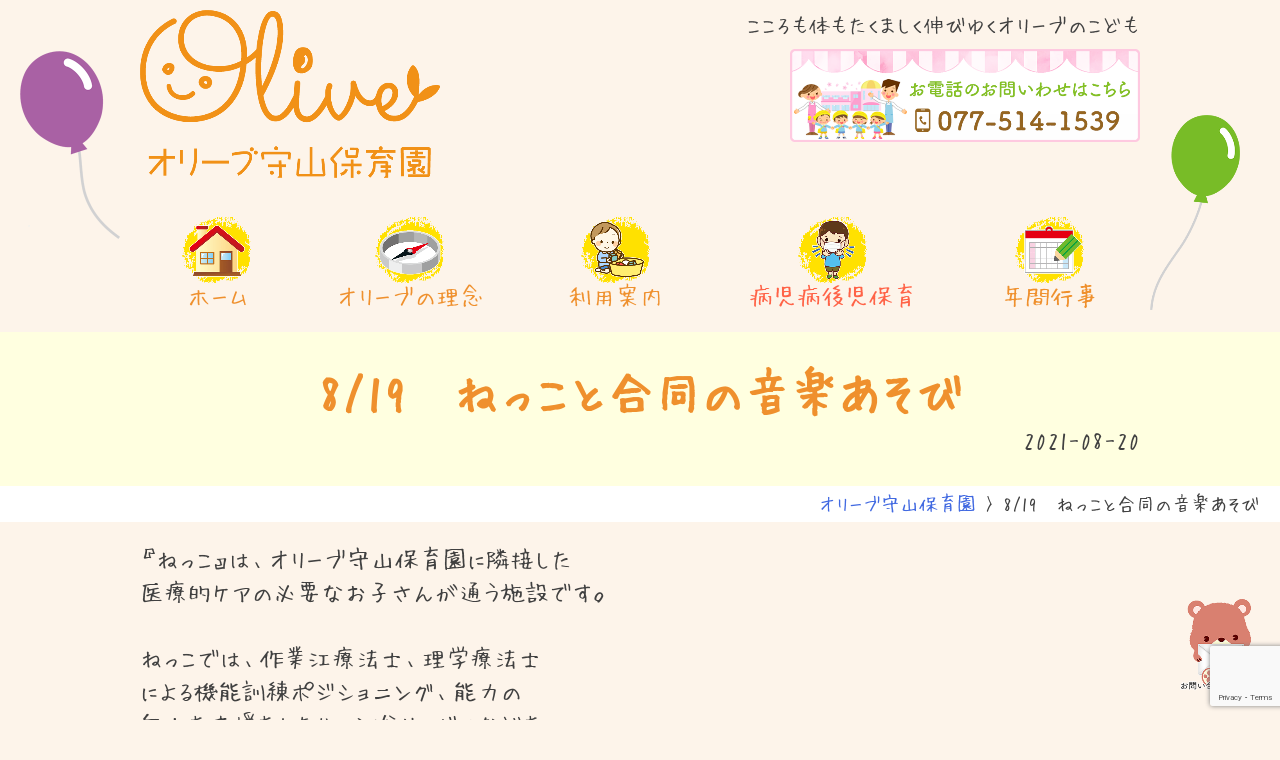

--- FILE ---
content_type: text/html; charset=UTF-8
request_url: https://olive-moriyama.jp/post-2039/
body_size: 12633
content:
<!doctype html>
<html dir="ltr" lang="ja" prefix="og: https://ogp.me/ns#">
<head>
	<meta charset="UTF-8">
	<meta name="viewport" content="width=device-width, initial-scale=1">
                        <link rel="alternate" hreflang="ja" href="https://olive-moriyama.jp/post-2039/">
            <script src="https://use.fontawesome.com/fb7142e31c.js"></script>
<link rel="profile" href="http://gmpg.org/xfn/11">
<link rel="stylesheet" href="https://olive-moriyama.jp/wp-content/themes/olive/style.css?1747618337" type="text/css" />

<!-- Global site tag (gtag.js) - Google Analytics -->
<script async src="https://www.googletagmanager.com/gtag/js?id=UA-98100510-5"></script>
<script>
  window.dataLayer = window.dataLayer || [];
  function gtag(){dataLayer.push(arguments);}
  gtag('js', new Date());

  gtag('config', 'UA-98100510-5');
</script>
	<title>8/19 ねっこと合同の音楽あそび | オリーブ守山保育園</title>
	<style>img:is([sizes="auto" i], [sizes^="auto," i]) { contain-intrinsic-size: 3000px 1500px }</style>
	
		<!-- All in One SEO 4.8.2 - aioseo.com -->
	<meta name="description" content="『ねっこ』は、オリーブ守山保育園に隣接した 医療的ケアの必要なお子さんが通う施設です。 ねっこで" />
	<meta name="robots" content="max-snippet:-1, max-image-preview:large, max-video-preview:-1" />
	<meta name="author" content="hashimoto"/>
	<link rel="canonical" href="https://olive-moriyama.jp/post-2039/" />
	<meta name="generator" content="All in One SEO (AIOSEO) 4.8.2" />
		<meta property="og:locale" content="ja_JP" />
		<meta property="og:site_name" content="オリーブ守山保育園" />
		<meta property="og:type" content="article" />
		<meta property="og:title" content="8/19 ねっこと合同の音楽あそび | オリーブ守山保育園" />
		<meta property="og:description" content="『ねっこ』は、オリーブ守山保育園に隣接した 医療的ケアの必要なお子さんが通う施設です。 ねっこで" />
		<meta property="og:url" content="https://olive-moriyama.jp/post-2039/" />
		<meta property="article:published_time" content="2021-08-20T04:47:36+00:00" />
		<meta property="article:modified_time" content="2022-05-13T09:37:07+00:00" />
		<meta name="twitter:card" content="summary" />
		<meta name="twitter:title" content="8/19 ねっこと合同の音楽あそび | オリーブ守山保育園" />
		<meta name="twitter:description" content="『ねっこ』は、オリーブ守山保育園に隣接した 医療的ケアの必要なお子さんが通う施設です。 ねっこで" />
		<script type="application/ld+json" class="aioseo-schema">
			{"@context":"https:\/\/schema.org","@graph":[{"@type":"Article","@id":"https:\/\/olive-moriyama.jp\/post-2039\/#article","name":"8\/19 \u306d\u3063\u3053\u3068\u5408\u540c\u306e\u97f3\u697d\u3042\u305d\u3073 | \u30aa\u30ea\u30fc\u30d6\u5b88\u5c71\u4fdd\u80b2\u5712","headline":"8\/19\u3000\u306d\u3063\u3053\u3068\u5408\u540c\u306e\u97f3\u697d\u3042\u305d\u3073","author":{"@id":"https:\/\/olive-moriyama.jp\/author\/hashimoto\/#author"},"publisher":{"@id":"https:\/\/olive-moriyama.jp\/#organization"},"image":{"@type":"ImageObject","url":"https:\/\/olive-moriyama.jp\/wp-content\/uploads\/DSC01226.jpg","@id":"https:\/\/olive-moriyama.jp\/post-2039\/#articleImage","width":320,"height":240},"datePublished":"2021-08-20T04:47:36+00:00","dateModified":"2022-05-13T09:37:07+00:00","inLanguage":"ja","mainEntityOfPage":{"@id":"https:\/\/olive-moriyama.jp\/post-2039\/#webpage"},"isPartOf":{"@id":"https:\/\/olive-moriyama.jp\/post-2039\/#webpage"},"articleSection":"Uncategorized"},{"@type":"BreadcrumbList","@id":"https:\/\/olive-moriyama.jp\/post-2039\/#breadcrumblist","itemListElement":[{"@type":"ListItem","@id":"https:\/\/olive-moriyama.jp\/#listItem","position":1,"name":"\u5bb6","item":"https:\/\/olive-moriyama.jp\/","nextItem":{"@type":"ListItem","@id":"https:\/\/olive-moriyama.jp\/post-2039\/#listItem","name":"8\/19\u3000\u306d\u3063\u3053\u3068\u5408\u540c\u306e\u97f3\u697d\u3042\u305d\u3073"}},{"@type":"ListItem","@id":"https:\/\/olive-moriyama.jp\/post-2039\/#listItem","position":2,"name":"8\/19\u3000\u306d\u3063\u3053\u3068\u5408\u540c\u306e\u97f3\u697d\u3042\u305d\u3073","previousItem":{"@type":"ListItem","@id":"https:\/\/olive-moriyama.jp\/#listItem","name":"\u5bb6"}}]},{"@type":"Organization","@id":"https:\/\/olive-moriyama.jp\/#organization","name":"\u30aa\u30ea\u30fc\u30d6\u5b88\u5c71\u4fdd\u80b2\u5712","url":"https:\/\/olive-moriyama.jp\/"},{"@type":"Person","@id":"https:\/\/olive-moriyama.jp\/author\/hashimoto\/#author","url":"https:\/\/olive-moriyama.jp\/author\/hashimoto\/","name":"hashimoto","image":{"@type":"ImageObject","@id":"https:\/\/olive-moriyama.jp\/post-2039\/#authorImage","url":"https:\/\/secure.gravatar.com\/avatar\/34c4c392f6b8d0bb8508bce040cf3b69e541bfb626aaed5f30e5eeab5dafa43c?s=96&d=mm&r=g","width":96,"height":96,"caption":"hashimoto"}},{"@type":"WebPage","@id":"https:\/\/olive-moriyama.jp\/post-2039\/#webpage","url":"https:\/\/olive-moriyama.jp\/post-2039\/","name":"8\/19 \u306d\u3063\u3053\u3068\u5408\u540c\u306e\u97f3\u697d\u3042\u305d\u3073 | \u30aa\u30ea\u30fc\u30d6\u5b88\u5c71\u4fdd\u80b2\u5712","description":"\u300e\u306d\u3063\u3053\u300f\u306f\u3001\u30aa\u30ea\u30fc\u30d6\u5b88\u5c71\u4fdd\u80b2\u5712\u306b\u96a3\u63a5\u3057\u305f \u533b\u7642\u7684\u30b1\u30a2\u306e\u5fc5\u8981\u306a\u304a\u5b50\u3055\u3093\u304c\u901a\u3046\u65bd\u8a2d\u3067\u3059\u3002 \u306d\u3063\u3053\u3067","inLanguage":"ja","isPartOf":{"@id":"https:\/\/olive-moriyama.jp\/#website"},"breadcrumb":{"@id":"https:\/\/olive-moriyama.jp\/post-2039\/#breadcrumblist"},"author":{"@id":"https:\/\/olive-moriyama.jp\/author\/hashimoto\/#author"},"creator":{"@id":"https:\/\/olive-moriyama.jp\/author\/hashimoto\/#author"},"datePublished":"2021-08-20T04:47:36+00:00","dateModified":"2022-05-13T09:37:07+00:00"},{"@type":"WebSite","@id":"https:\/\/olive-moriyama.jp\/#website","url":"https:\/\/olive-moriyama.jp\/","name":"\u30aa\u30ea\u30fc\u30d6\u5b88\u5c71\u4fdd\u80b2\u5712","inLanguage":"ja","publisher":{"@id":"https:\/\/olive-moriyama.jp\/#organization"}}]}
		</script>
		<!-- All in One SEO -->

<link rel="alternate" type="application/rss+xml" title="オリーブ守山保育園 &raquo; フィード" href="https://olive-moriyama.jp/feed/" />
<link rel="alternate" type="application/rss+xml" title="オリーブ守山保育園 &raquo; コメントフィード" href="https://olive-moriyama.jp/comments/feed/" />
<link rel="alternate" type="application/rss+xml" title="オリーブ守山保育園 &raquo; 8/19　ねっこと合同の音楽あそび のコメントのフィード" href="https://olive-moriyama.jp/post-2039/feed/" />
<script type="text/javascript">
/* <![CDATA[ */
window._wpemojiSettings = {"baseUrl":"https:\/\/s.w.org\/images\/core\/emoji\/15.1.0\/72x72\/","ext":".png","svgUrl":"https:\/\/s.w.org\/images\/core\/emoji\/15.1.0\/svg\/","svgExt":".svg","source":{"concatemoji":"https:\/\/olive-moriyama.jp\/wp-includes\/js\/wp-emoji-release.min.js?ver=6.8.1"}};
/*! This file is auto-generated */
!function(i,n){var o,s,e;function c(e){try{var t={supportTests:e,timestamp:(new Date).valueOf()};sessionStorage.setItem(o,JSON.stringify(t))}catch(e){}}function p(e,t,n){e.clearRect(0,0,e.canvas.width,e.canvas.height),e.fillText(t,0,0);var t=new Uint32Array(e.getImageData(0,0,e.canvas.width,e.canvas.height).data),r=(e.clearRect(0,0,e.canvas.width,e.canvas.height),e.fillText(n,0,0),new Uint32Array(e.getImageData(0,0,e.canvas.width,e.canvas.height).data));return t.every(function(e,t){return e===r[t]})}function u(e,t,n){switch(t){case"flag":return n(e,"\ud83c\udff3\ufe0f\u200d\u26a7\ufe0f","\ud83c\udff3\ufe0f\u200b\u26a7\ufe0f")?!1:!n(e,"\ud83c\uddfa\ud83c\uddf3","\ud83c\uddfa\u200b\ud83c\uddf3")&&!n(e,"\ud83c\udff4\udb40\udc67\udb40\udc62\udb40\udc65\udb40\udc6e\udb40\udc67\udb40\udc7f","\ud83c\udff4\u200b\udb40\udc67\u200b\udb40\udc62\u200b\udb40\udc65\u200b\udb40\udc6e\u200b\udb40\udc67\u200b\udb40\udc7f");case"emoji":return!n(e,"\ud83d\udc26\u200d\ud83d\udd25","\ud83d\udc26\u200b\ud83d\udd25")}return!1}function f(e,t,n){var r="undefined"!=typeof WorkerGlobalScope&&self instanceof WorkerGlobalScope?new OffscreenCanvas(300,150):i.createElement("canvas"),a=r.getContext("2d",{willReadFrequently:!0}),o=(a.textBaseline="top",a.font="600 32px Arial",{});return e.forEach(function(e){o[e]=t(a,e,n)}),o}function t(e){var t=i.createElement("script");t.src=e,t.defer=!0,i.head.appendChild(t)}"undefined"!=typeof Promise&&(o="wpEmojiSettingsSupports",s=["flag","emoji"],n.supports={everything:!0,everythingExceptFlag:!0},e=new Promise(function(e){i.addEventListener("DOMContentLoaded",e,{once:!0})}),new Promise(function(t){var n=function(){try{var e=JSON.parse(sessionStorage.getItem(o));if("object"==typeof e&&"number"==typeof e.timestamp&&(new Date).valueOf()<e.timestamp+604800&&"object"==typeof e.supportTests)return e.supportTests}catch(e){}return null}();if(!n){if("undefined"!=typeof Worker&&"undefined"!=typeof OffscreenCanvas&&"undefined"!=typeof URL&&URL.createObjectURL&&"undefined"!=typeof Blob)try{var e="postMessage("+f.toString()+"("+[JSON.stringify(s),u.toString(),p.toString()].join(",")+"));",r=new Blob([e],{type:"text/javascript"}),a=new Worker(URL.createObjectURL(r),{name:"wpTestEmojiSupports"});return void(a.onmessage=function(e){c(n=e.data),a.terminate(),t(n)})}catch(e){}c(n=f(s,u,p))}t(n)}).then(function(e){for(var t in e)n.supports[t]=e[t],n.supports.everything=n.supports.everything&&n.supports[t],"flag"!==t&&(n.supports.everythingExceptFlag=n.supports.everythingExceptFlag&&n.supports[t]);n.supports.everythingExceptFlag=n.supports.everythingExceptFlag&&!n.supports.flag,n.DOMReady=!1,n.readyCallback=function(){n.DOMReady=!0}}).then(function(){return e}).then(function(){var e;n.supports.everything||(n.readyCallback(),(e=n.source||{}).concatemoji?t(e.concatemoji):e.wpemoji&&e.twemoji&&(t(e.twemoji),t(e.wpemoji)))}))}((window,document),window._wpemojiSettings);
/* ]]> */
</script>
<style id='wp-emoji-styles-inline-css' type='text/css'>

	img.wp-smiley, img.emoji {
		display: inline !important;
		border: none !important;
		box-shadow: none !important;
		height: 1em !important;
		width: 1em !important;
		margin: 0 0.07em !important;
		vertical-align: -0.1em !important;
		background: none !important;
		padding: 0 !important;
	}
</style>
<link rel='stylesheet' id='wp-block-library-css' href='https://olive-moriyama.jp/wp-includes/css/dist/block-library/style.min.css?ver=6.8.1' type='text/css' media='all' />
<style id='classic-theme-styles-inline-css' type='text/css'>
/*! This file is auto-generated */
.wp-block-button__link{color:#fff;background-color:#32373c;border-radius:9999px;box-shadow:none;text-decoration:none;padding:calc(.667em + 2px) calc(1.333em + 2px);font-size:1.125em}.wp-block-file__button{background:#32373c;color:#fff;text-decoration:none}
</style>
<style id='global-styles-inline-css' type='text/css'>
:root{--wp--preset--aspect-ratio--square: 1;--wp--preset--aspect-ratio--4-3: 4/3;--wp--preset--aspect-ratio--3-4: 3/4;--wp--preset--aspect-ratio--3-2: 3/2;--wp--preset--aspect-ratio--2-3: 2/3;--wp--preset--aspect-ratio--16-9: 16/9;--wp--preset--aspect-ratio--9-16: 9/16;--wp--preset--color--black: #000000;--wp--preset--color--cyan-bluish-gray: #abb8c3;--wp--preset--color--white: #ffffff;--wp--preset--color--pale-pink: #f78da7;--wp--preset--color--vivid-red: #cf2e2e;--wp--preset--color--luminous-vivid-orange: #ff6900;--wp--preset--color--luminous-vivid-amber: #fcb900;--wp--preset--color--light-green-cyan: #7bdcb5;--wp--preset--color--vivid-green-cyan: #00d084;--wp--preset--color--pale-cyan-blue: #8ed1fc;--wp--preset--color--vivid-cyan-blue: #0693e3;--wp--preset--color--vivid-purple: #9b51e0;--wp--preset--gradient--vivid-cyan-blue-to-vivid-purple: linear-gradient(135deg,rgba(6,147,227,1) 0%,rgb(155,81,224) 100%);--wp--preset--gradient--light-green-cyan-to-vivid-green-cyan: linear-gradient(135deg,rgb(122,220,180) 0%,rgb(0,208,130) 100%);--wp--preset--gradient--luminous-vivid-amber-to-luminous-vivid-orange: linear-gradient(135deg,rgba(252,185,0,1) 0%,rgba(255,105,0,1) 100%);--wp--preset--gradient--luminous-vivid-orange-to-vivid-red: linear-gradient(135deg,rgba(255,105,0,1) 0%,rgb(207,46,46) 100%);--wp--preset--gradient--very-light-gray-to-cyan-bluish-gray: linear-gradient(135deg,rgb(238,238,238) 0%,rgb(169,184,195) 100%);--wp--preset--gradient--cool-to-warm-spectrum: linear-gradient(135deg,rgb(74,234,220) 0%,rgb(151,120,209) 20%,rgb(207,42,186) 40%,rgb(238,44,130) 60%,rgb(251,105,98) 80%,rgb(254,248,76) 100%);--wp--preset--gradient--blush-light-purple: linear-gradient(135deg,rgb(255,206,236) 0%,rgb(152,150,240) 100%);--wp--preset--gradient--blush-bordeaux: linear-gradient(135deg,rgb(254,205,165) 0%,rgb(254,45,45) 50%,rgb(107,0,62) 100%);--wp--preset--gradient--luminous-dusk: linear-gradient(135deg,rgb(255,203,112) 0%,rgb(199,81,192) 50%,rgb(65,88,208) 100%);--wp--preset--gradient--pale-ocean: linear-gradient(135deg,rgb(255,245,203) 0%,rgb(182,227,212) 50%,rgb(51,167,181) 100%);--wp--preset--gradient--electric-grass: linear-gradient(135deg,rgb(202,248,128) 0%,rgb(113,206,126) 100%);--wp--preset--gradient--midnight: linear-gradient(135deg,rgb(2,3,129) 0%,rgb(40,116,252) 100%);--wp--preset--font-size--small: 13px;--wp--preset--font-size--medium: 20px;--wp--preset--font-size--large: 36px;--wp--preset--font-size--x-large: 42px;--wp--preset--spacing--20: 0.44rem;--wp--preset--spacing--30: 0.67rem;--wp--preset--spacing--40: 1rem;--wp--preset--spacing--50: 1.5rem;--wp--preset--spacing--60: 2.25rem;--wp--preset--spacing--70: 3.38rem;--wp--preset--spacing--80: 5.06rem;--wp--preset--shadow--natural: 6px 6px 9px rgba(0, 0, 0, 0.2);--wp--preset--shadow--deep: 12px 12px 50px rgba(0, 0, 0, 0.4);--wp--preset--shadow--sharp: 6px 6px 0px rgba(0, 0, 0, 0.2);--wp--preset--shadow--outlined: 6px 6px 0px -3px rgba(255, 255, 255, 1), 6px 6px rgba(0, 0, 0, 1);--wp--preset--shadow--crisp: 6px 6px 0px rgba(0, 0, 0, 1);}:where(.is-layout-flex){gap: 0.5em;}:where(.is-layout-grid){gap: 0.5em;}body .is-layout-flex{display: flex;}.is-layout-flex{flex-wrap: wrap;align-items: center;}.is-layout-flex > :is(*, div){margin: 0;}body .is-layout-grid{display: grid;}.is-layout-grid > :is(*, div){margin: 0;}:where(.wp-block-columns.is-layout-flex){gap: 2em;}:where(.wp-block-columns.is-layout-grid){gap: 2em;}:where(.wp-block-post-template.is-layout-flex){gap: 1.25em;}:where(.wp-block-post-template.is-layout-grid){gap: 1.25em;}.has-black-color{color: var(--wp--preset--color--black) !important;}.has-cyan-bluish-gray-color{color: var(--wp--preset--color--cyan-bluish-gray) !important;}.has-white-color{color: var(--wp--preset--color--white) !important;}.has-pale-pink-color{color: var(--wp--preset--color--pale-pink) !important;}.has-vivid-red-color{color: var(--wp--preset--color--vivid-red) !important;}.has-luminous-vivid-orange-color{color: var(--wp--preset--color--luminous-vivid-orange) !important;}.has-luminous-vivid-amber-color{color: var(--wp--preset--color--luminous-vivid-amber) !important;}.has-light-green-cyan-color{color: var(--wp--preset--color--light-green-cyan) !important;}.has-vivid-green-cyan-color{color: var(--wp--preset--color--vivid-green-cyan) !important;}.has-pale-cyan-blue-color{color: var(--wp--preset--color--pale-cyan-blue) !important;}.has-vivid-cyan-blue-color{color: var(--wp--preset--color--vivid-cyan-blue) !important;}.has-vivid-purple-color{color: var(--wp--preset--color--vivid-purple) !important;}.has-black-background-color{background-color: var(--wp--preset--color--black) !important;}.has-cyan-bluish-gray-background-color{background-color: var(--wp--preset--color--cyan-bluish-gray) !important;}.has-white-background-color{background-color: var(--wp--preset--color--white) !important;}.has-pale-pink-background-color{background-color: var(--wp--preset--color--pale-pink) !important;}.has-vivid-red-background-color{background-color: var(--wp--preset--color--vivid-red) !important;}.has-luminous-vivid-orange-background-color{background-color: var(--wp--preset--color--luminous-vivid-orange) !important;}.has-luminous-vivid-amber-background-color{background-color: var(--wp--preset--color--luminous-vivid-amber) !important;}.has-light-green-cyan-background-color{background-color: var(--wp--preset--color--light-green-cyan) !important;}.has-vivid-green-cyan-background-color{background-color: var(--wp--preset--color--vivid-green-cyan) !important;}.has-pale-cyan-blue-background-color{background-color: var(--wp--preset--color--pale-cyan-blue) !important;}.has-vivid-cyan-blue-background-color{background-color: var(--wp--preset--color--vivid-cyan-blue) !important;}.has-vivid-purple-background-color{background-color: var(--wp--preset--color--vivid-purple) !important;}.has-black-border-color{border-color: var(--wp--preset--color--black) !important;}.has-cyan-bluish-gray-border-color{border-color: var(--wp--preset--color--cyan-bluish-gray) !important;}.has-white-border-color{border-color: var(--wp--preset--color--white) !important;}.has-pale-pink-border-color{border-color: var(--wp--preset--color--pale-pink) !important;}.has-vivid-red-border-color{border-color: var(--wp--preset--color--vivid-red) !important;}.has-luminous-vivid-orange-border-color{border-color: var(--wp--preset--color--luminous-vivid-orange) !important;}.has-luminous-vivid-amber-border-color{border-color: var(--wp--preset--color--luminous-vivid-amber) !important;}.has-light-green-cyan-border-color{border-color: var(--wp--preset--color--light-green-cyan) !important;}.has-vivid-green-cyan-border-color{border-color: var(--wp--preset--color--vivid-green-cyan) !important;}.has-pale-cyan-blue-border-color{border-color: var(--wp--preset--color--pale-cyan-blue) !important;}.has-vivid-cyan-blue-border-color{border-color: var(--wp--preset--color--vivid-cyan-blue) !important;}.has-vivid-purple-border-color{border-color: var(--wp--preset--color--vivid-purple) !important;}.has-vivid-cyan-blue-to-vivid-purple-gradient-background{background: var(--wp--preset--gradient--vivid-cyan-blue-to-vivid-purple) !important;}.has-light-green-cyan-to-vivid-green-cyan-gradient-background{background: var(--wp--preset--gradient--light-green-cyan-to-vivid-green-cyan) !important;}.has-luminous-vivid-amber-to-luminous-vivid-orange-gradient-background{background: var(--wp--preset--gradient--luminous-vivid-amber-to-luminous-vivid-orange) !important;}.has-luminous-vivid-orange-to-vivid-red-gradient-background{background: var(--wp--preset--gradient--luminous-vivid-orange-to-vivid-red) !important;}.has-very-light-gray-to-cyan-bluish-gray-gradient-background{background: var(--wp--preset--gradient--very-light-gray-to-cyan-bluish-gray) !important;}.has-cool-to-warm-spectrum-gradient-background{background: var(--wp--preset--gradient--cool-to-warm-spectrum) !important;}.has-blush-light-purple-gradient-background{background: var(--wp--preset--gradient--blush-light-purple) !important;}.has-blush-bordeaux-gradient-background{background: var(--wp--preset--gradient--blush-bordeaux) !important;}.has-luminous-dusk-gradient-background{background: var(--wp--preset--gradient--luminous-dusk) !important;}.has-pale-ocean-gradient-background{background: var(--wp--preset--gradient--pale-ocean) !important;}.has-electric-grass-gradient-background{background: var(--wp--preset--gradient--electric-grass) !important;}.has-midnight-gradient-background{background: var(--wp--preset--gradient--midnight) !important;}.has-small-font-size{font-size: var(--wp--preset--font-size--small) !important;}.has-medium-font-size{font-size: var(--wp--preset--font-size--medium) !important;}.has-large-font-size{font-size: var(--wp--preset--font-size--large) !important;}.has-x-large-font-size{font-size: var(--wp--preset--font-size--x-large) !important;}
:where(.wp-block-post-template.is-layout-flex){gap: 1.25em;}:where(.wp-block-post-template.is-layout-grid){gap: 1.25em;}
:where(.wp-block-columns.is-layout-flex){gap: 2em;}:where(.wp-block-columns.is-layout-grid){gap: 2em;}
:root :where(.wp-block-pullquote){font-size: 1.5em;line-height: 1.6;}
</style>
<link rel='stylesheet' id='contact-form-7-css' href='https://olive-moriyama.jp/wp-content/plugins/contact-form-7/includes/css/styles.css?ver=6.0.6' type='text/css' media='all' />
<link rel='stylesheet' id='foobox-free-min-css' href='https://olive-moriyama.jp/wp-content/plugins/foobox-image-lightbox/free/css/foobox.free.min.css?ver=2.7.34' type='text/css' media='all' />
<style id='akismet-widget-style-inline-css' type='text/css'>

			.a-stats {
				--akismet-color-mid-green: #357b49;
				--akismet-color-white: #fff;
				--akismet-color-light-grey: #f6f7f7;

				max-width: 350px;
				width: auto;
			}

			.a-stats * {
				all: unset;
				box-sizing: border-box;
			}

			.a-stats strong {
				font-weight: 600;
			}

			.a-stats a.a-stats__link,
			.a-stats a.a-stats__link:visited,
			.a-stats a.a-stats__link:active {
				background: var(--akismet-color-mid-green);
				border: none;
				box-shadow: none;
				border-radius: 8px;
				color: var(--akismet-color-white);
				cursor: pointer;
				display: block;
				font-family: -apple-system, BlinkMacSystemFont, 'Segoe UI', 'Roboto', 'Oxygen-Sans', 'Ubuntu', 'Cantarell', 'Helvetica Neue', sans-serif;
				font-weight: 500;
				padding: 12px;
				text-align: center;
				text-decoration: none;
				transition: all 0.2s ease;
			}

			/* Extra specificity to deal with TwentyTwentyOne focus style */
			.widget .a-stats a.a-stats__link:focus {
				background: var(--akismet-color-mid-green);
				color: var(--akismet-color-white);
				text-decoration: none;
			}

			.a-stats a.a-stats__link:hover {
				filter: brightness(110%);
				box-shadow: 0 4px 12px rgba(0, 0, 0, 0.06), 0 0 2px rgba(0, 0, 0, 0.16);
			}

			.a-stats .count {
				color: var(--akismet-color-white);
				display: block;
				font-size: 1.5em;
				line-height: 1.4;
				padding: 0 13px;
				white-space: nowrap;
			}
		
</style>
<script type="text/javascript" src="https://olive-moriyama.jp/wp-includes/js/jquery/jquery.min.js?ver=3.7.1" id="jquery-core-js"></script>
<script type="text/javascript" src="https://olive-moriyama.jp/wp-includes/js/jquery/jquery-migrate.min.js?ver=3.4.1" id="jquery-migrate-js"></script>
<script type="text/javascript" id="foobox-free-min-js-before">
/* <![CDATA[ */
/* Run FooBox FREE (v2.7.34) */
var FOOBOX = window.FOOBOX = {
	ready: true,
	disableOthers: false,
	o: {wordpress: { enabled: true }, countMessage:'image %index of %total', captions: { dataTitle: ["captionTitle","title"], dataDesc: ["captionDesc","description"] }, rel: '', excludes:'.fbx-link,.nofoobox,.nolightbox,a[href*="pinterest.com/pin/create/button/"]', affiliate : { enabled: false }},
	selectors: [
		".foogallery-container.foogallery-lightbox-foobox", ".foogallery-container.foogallery-lightbox-foobox-free", ".gallery", ".wp-block-gallery", ".wp-caption", ".wp-block-image", "a:has(img[class*=wp-image-])", ".foobox"
	],
	pre: function( $ ){
		// Custom JavaScript (Pre)
		
	},
	post: function( $ ){
		// Custom JavaScript (Post)
		
		// Custom Captions Code
		
	},
	custom: function( $ ){
		// Custom Extra JS
		
	}
};
/* ]]> */
</script>
<script type="text/javascript" src="https://olive-moriyama.jp/wp-content/plugins/foobox-image-lightbox/free/js/foobox.free.min.js?ver=2.7.34" id="foobox-free-min-js"></script>
<link rel="https://api.w.org/" href="https://olive-moriyama.jp/wp-json/" /><link rel="alternate" title="JSON" type="application/json" href="https://olive-moriyama.jp/wp-json/wp/v2/posts/2039" /><link rel="EditURI" type="application/rsd+xml" title="RSD" href="https://olive-moriyama.jp/xmlrpc.php?rsd" />
<meta name="generator" content="WordPress 6.8.1" />
<link rel='shortlink' href='https://olive-moriyama.jp/?p=2039' />
<link rel="alternate" title="oEmbed (JSON)" type="application/json+oembed" href="https://olive-moriyama.jp/wp-json/oembed/1.0/embed?url=https%3A%2F%2Folive-moriyama.jp%2Fpost-2039%2F" />
<link rel="alternate" title="oEmbed (XML)" type="text/xml+oembed" href="https://olive-moriyama.jp/wp-json/oembed/1.0/embed?url=https%3A%2F%2Folive-moriyama.jp%2Fpost-2039%2F&#038;format=xml" />
<link rel="pingback" href="https://olive-moriyama.jp/xmlrpc.php"><link rel="icon" href="https://olive-moriyama.jp/wp-content/uploads/cropped-ico-32x32.jpg" sizes="32x32" />
<link rel="icon" href="https://olive-moriyama.jp/wp-content/uploads/cropped-ico-192x192.jpg" sizes="192x192" />
<link rel="apple-touch-icon" href="https://olive-moriyama.jp/wp-content/uploads/cropped-ico-180x180.jpg" />
<meta name="msapplication-TileImage" content="https://olive-moriyama.jp/wp-content/uploads/cropped-ico-270x270.jpg" />
</head>

<body class="wp-singular post-template-default single single-post postid-2039 single-format-standard wp-theme-olive metaslider-plugin">
<div id="page" class="site">
	<a class="skip-link screen-reader-text" href="#content">Skip to content</a>

<header class="wrap sphead">
<h1><a href="https://olive-moriyama.jp/"><img src="https://olive-moriyama.jp/wp-content/uploads/splogo.png"></a></h1>
<div class="navWrap">
	<div id="navToggle">
  <div>
   <span></span> <span></span> <span></span>
	</div>
</div><!--#navToggle END--></div>
<nav class="spnav"><ul>
	<li><a href="https://olive-moriyama.jp/"><img src="https://olive-moriyama.jp/wp-content/uploads/gnavi_icon01.png" alt="オリーブ守山保育園のホーム"> ホーム<i class="fa fa-caret-right" aria-hidden="true"></i></a></li>
	<li><a href="https://olive-moriyama.jp/policy/"><img src="https://olive-moriyama.jp/wp-content/uploads/gnavi_icon02.png"　alt="オリーブ守山保育園の理念"> オリーブの理念<i class="fa fa-caret-right" aria-hidden="true"></i></a></li>
	<li><a href="https://olive-moriyama.jp/guide/"><img src="https://olive-moriyama.jp/wp-content/uploads/gnavi_icon03.png"　alt="オリーブ守山保育園の利用案内"> 利用案内<i class="fa fa-caret-right" aria-hidden="true"></i></a></li>
	<li><a class="red2" href="https://olive-moriyama.jp/hearty/"><img src="https://olive-moriyama.jp/wp-content/uploads/gnavi_icon04.png"　alt="オリーブ守山保育園の病児病後保育ハーティ"> 病児病後児保育<i class="fa fa-caret-right" aria-hidden="true"></i></a></li>
	<li><a href="https://olive-moriyama.jp/event/"><img src="https://olive-moriyama.jp/wp-content/uploads/gnavi_icon05.png"　alt="オリーブ守山保育園の年間行事"> 年間行事<i class="fa fa-caret-right" aria-hidden="true"></i></a></li></ul>
</nav>
</header>

<div class="ballon1"><img src="https://olive-moriyama.jp/wp-content/uploads/ballon01.png" width="100px"></div>
<div class="ballon2"><img src="https://olive-moriyama.jp/wp-content/uploads/ballon02.png" width="90px"></div>
<div class="ballon3"><img src="https://olive-moriyama.jp/wp-content/uploads/ballon03.png" width="100px"></div>
<div class="ballon4"><img src="https://olive-moriyama.jp/wp-content/uploads/ballon04.png" width="90px"></div>
<div class="ballon5"><img src="https://olive-moriyama.jp/wp-content/uploads/ballon05.png" width="100px"></div>
<div class="ballon6"><img src="https://olive-moriyama.jp/wp-content/uploads/ballon01.png" width="90px"></div>
<div class="ballon7"><img src="https://olive-moriyama.jp/wp-content/uploads/ballon02.png" width="100px"></div>
	
	<header id="masthead" class="site-header">


<section class="pheader">
<div class="wrap innerBox">
<div class="pheadl"><img class="logo" src="https://olive-moriyama.jp/wp-content/uploads/2018/01/logo.png" alt="滋賀県守山にあるオリーブ守山保育園"></div>
<div class="pheadr right"><p class="tlead mb10">こころも体もたくましく伸びゆくオリーブのこども</p>
<!--<p class="tlead2 mb5">２０１9年度 園児募集中！！</p>--><a href="tel:077-514-1539"><img src="https://olive-moriyama.jp/wp-content/uploads/telbnr.png" width="350px" alt="お問い合わせはこちら"></a></div></div>
</section>
</div>
</header><!-- #masthead -->

<nav class="pcnavi innerBox center">
<ul class="center">	
	<li><a href="https://olive-moriyama.jp/"><img src="https://olive-moriyama.jp/wp-content/uploads/gnavi_icon01.png"　alt="オリーブ守山保育園のホーム"><br>ホーム</a></li>
	<li><a href="https://olive-moriyama.jp/policy/"><img src="https://olive-moriyama.jp/wp-content/uploads/gnavi_icon02.png"　alt="オリーブ守山保育園の理念"><br>オリーブの理念</a></li>
	<li><a href="https://olive-moriyama.jp/guide/"><img src="https://olive-moriyama.jp/wp-content/uploads/gnavi_icon03.png"　alt="オリーブ守山保育園の利用案内"><br>利用案内</a></li>
	<li><a class="red2" href="https://olive-moriyama.jp/hearty/"><img src="https://olive-moriyama.jp/wp-content/uploads/gnavi_icon04.png"　alt="オリーブ守山保育園の病児病後保育ハーティ"><br>病児病後児保育</a></li>
	<li><a href="https://olive-moriyama.jp/event/"><img src="https://olive-moriyama.jp/wp-content/uploads/gnavi_icon05.png"　alt="オリーブ守山保育園の年間行事"><br>年間行事</a></li>
</ul>
</nav>
	
	
	<div id="content" class="site-content">

		
<!--ページ別コンテンツの条件分岐 end-->

	<div id="primary" class="content-area">
		<main id="main" class="site-main">

		
<article id="post-2039" class="post-2039 post type-post status-publish format-standard hentry category-uncategorized">
	<header class="entry-header">
		<div class="innerBox">
		<h1 class="entry-title center">8/19　ねっこと合同の音楽あそび</h1>		<div class="entry-meta right">
			2021-08-20		</div><!-- .entry-meta -->
				</div>
	</header><!-- .entry-header -->

	<div class="breadcrumbs right mb20">
    <!-- Breadcrumb NavXT 7.4.1 -->
<span property="itemListElement" typeof="ListItem"><a property="item" typeof="WebPage" title="オリーブ守山保育園へ移動" href="https://olive-moriyama.jp" class="home"><span property="name">オリーブ守山保育園</span></a><meta property="position" content="1"></span> &gt; <span property="itemListElement" typeof="ListItem"><span property="name">8/19　ねっこと合同の音楽あそび</span><meta property="position" content="2"></span></div>
	<div class="entry-content innerBox">
		<p>『ねっこ』は、オリーブ守山保育園に隣接した</p>
<p>医療的ケアの必要なお子さんが通う施設です。</p>
<p>&nbsp;</p>
<p>ねっこでは、作業江療法士、理学療法士</p>
<p>による機能訓練ポジショニング、能力の</p>
<p>向上を支援をしたり、入浴サービスなどを</p>
<p>受けることができます。</p>
<p>&nbsp;</p>
<p><a href="https://olive-nekko.jp/">多機能障がい児通所支援オリーブのねっこ (olive-nekko.jp)</a></p>
<p>&nbsp;</p>
<p>職員同士は、避難訓練や研修会など合同で</p>
<p>活動をする事があります。</p>
<p>&nbsp;</p>
<p>今日は、子ども同士集まり、</p>
<p>音楽あそびを合同で遊びました。</p>
<p><img fetchpriority="high" decoding="async" class="alignnone size-medium wp-image-2055" src="http://olive-moriyama.jp/wp-content/uploads/DSC01226-300x225.jpg" alt="" width="300" height="225" srcset="https://olive-moriyama.jp/wp-content/uploads/DSC01226-300x225.jpg 300w, https://olive-moriyama.jp/wp-content/uploads/DSC01226.jpg 320w" sizes="(max-width: 300px) 100vw, 300px" /></p>
<p>～音楽に合わせて動く～</p>
<p>&nbsp;</p>
<p>&nbsp;</p>
	</div><!-- .entry-content -->

	<footer class="entry-footer">
		<span class="cat-links">Posted in <a href="https://olive-moriyama.jp/category/uncategorized/" rel="category tag">Uncategorized</a></span>	</footer><!-- .entry-footer -->
</article><!-- #post-2039 -->

	<nav class="navigation post-navigation" aria-label="投稿">
		<h2 class="screen-reader-text">投稿ナビゲーション</h2>
		<div class="nav-links"><div class="nav-previous"><a href="https://olive-moriyama.jp/post-2033/" rel="prev">8/20　保育士募集中！</a></div><div class="nav-next"><a href="https://olive-moriyama.jp/post-2065/" rel="next">8/25　夏祭り！</a></div></div>
	</nav>
		</main><!-- #main -->
	</div><!-- #primary -->
<section class="sec3 pt50 pb60 csec">
<div id="contact" class="innerBox">
<h2 class="center">お問い合わせお待ちしています<br><span>Wait Contact</span></h2>

<figure id="custom-map"></figure>
<style type="text/css">
	#custom-map {
		width: 100%;
		height: 300px;
	}
</style>
<div class="wrap pt30">
<div class="cright">
<p class="home"><i class="fa fa-home" aria-hidden="true"></i> 〒524-0022<br>滋賀県守山市<br>守山６丁目８番１５-１号</p>
<p class="home"><i class="fa fa-phone" aria-hidden="true"></i> 077-514-1539（TEL）</p>
<p class="home"><i class="fa fa-phone" aria-hidden="true"></i> 077-598-6388（ハーティ直通）</p>	
<p class="home mb20"><i class="fa fa-fax" aria-hidden="true"></i> 077-514-1538（FAX）</p>
<p class="ctext mb20">わからないことがございましたら、お気軽に<span class="marker">メールまたはお電話</span>からのお問い合わせお待ちしております。</p>
<p class="tel center fs140"><a href="tel:077-514-1539"><img src="https://olive-moriyama.jp/wp-content/uploads/telbnr.png"></a></p></div>
<div class="cleft">
<div class="wpcf7 no-js" id="wpcf7-f52-o1" lang="ja" dir="ltr" data-wpcf7-id="52">
<div class="screen-reader-response"><p role="status" aria-live="polite" aria-atomic="true"></p> <ul></ul></div>
<form action="/post-2039/#wpcf7-f52-o1" method="post" class="wpcf7-form init" aria-label="コンタクトフォーム" novalidate="novalidate" data-status="init">
<div style="display: none;">
<input type="hidden" name="_wpcf7" value="52" />
<input type="hidden" name="_wpcf7_version" value="6.0.6" />
<input type="hidden" name="_wpcf7_locale" value="ja" />
<input type="hidden" name="_wpcf7_unit_tag" value="wpcf7-f52-o1" />
<input type="hidden" name="_wpcf7_container_post" value="0" />
<input type="hidden" name="_wpcf7_posted_data_hash" value="" />
<input type="hidden" name="_wpcf7_recaptcha_response" value="" />
</div>
<table class="sptable">
	<tbody>
		<tr>
			<th>
				<p><i class="fa fa-caret-right" aria-hidden="true"></i>お問い合わせ種類
				</p>
			</th>
			<td>
				<p><span class="wpcf7-form-control-wrap" data-name="your-type"><span class="wpcf7-form-control wpcf7-radio"><span class="wpcf7-list-item first"><span class="wpcf7-list-item-label">保育園について</span><input type="radio" name="your-type" value="保育園について" checked="checked" /></span><span class="wpcf7-list-item last"><span class="wpcf7-list-item-label">病児病後児保育ハーティについて</span><input type="radio" name="your-type" value="病児病後児保育ハーティについて" /></span></span></span>
				</p>
			</td>
		</tr>
		<tr>
			<th>
				<p><i class="fa fa-caret-right" aria-hidden="true"></i>お名前
				</p>
			</th>
			<td>
				<p><span class="wpcf7-form-control-wrap" data-name="your-name"><input size="40" maxlength="400" class="wpcf7-form-control wpcf7-text wpcf7-validates-as-required" aria-required="true" aria-invalid="false" value="" type="text" name="your-name" /></span>
				</p>
			</td>
		</tr>
		<tr>
			<th>
				<p><i class="fa fa-caret-right" aria-hidden="true"></i>メールアドレス
				</p>
			</th>
			<td>
				<p><span class="wpcf7-form-control-wrap" data-name="your-email"><input size="40" maxlength="400" class="wpcf7-form-control wpcf7-email wpcf7-validates-as-required wpcf7-text wpcf7-validates-as-email" aria-required="true" aria-invalid="false" value="" type="email" name="your-email" /></span>
				</p>
			</td>
		</tr>
		<tr>
			<th>
				<p><i class="fa fa-caret-right" aria-hidden="true"></i>電話番号
				</p>
			</th>
			<td>
				<p><span class="wpcf7-form-control-wrap" data-name="your-tel"><input size="40" maxlength="400" class="wpcf7-form-control wpcf7-tel wpcf7-validates-as-required wpcf7-text wpcf7-validates-as-tel" aria-required="true" aria-invalid="false" value="" type="tel" name="your-tel" /></span>
				</p>
			</td>
		</tr>
		<tr>
			<th>
				<p><i class="fa fa-caret-right" aria-hidden="true"></i>問い合わせ内容
				</p>
			</th>
			<td>
				<p><span class="wpcf7-form-control-wrap" data-name="your-message"><textarea cols="40" rows="10" maxlength="2000" class="wpcf7-form-control wpcf7-textarea wpcf7-validates-as-required" aria-required="true" aria-invalid="false" name="your-message"></textarea></span>
				</p>
			</td>
		</tr>
	</tbody>
</table>
<p class="center mb10 mt5">上記すべて必須事項となっております。
</p>
<p class="center submitw"><input class="wpcf7-form-control wpcf7-submit has-spinner" type="submit" value="上記内容で送信する" />
</p><p style="display: none !important;" class="akismet-fields-container" data-prefix="_wpcf7_ak_"><label>&#916;<textarea name="_wpcf7_ak_hp_textarea" cols="45" rows="8" maxlength="100"></textarea></label><input type="hidden" id="ak_js_1" name="_wpcf7_ak_js" value="131"/><script>document.getElementById( "ak_js_1" ).setAttribute( "value", ( new Date() ).getTime() );</script></p><div class="wpcf7-response-output" aria-hidden="true"></div>
</form>
</div>
</div>
</div>

</div>
</section>

<aside id="secondary" class="widget-area">
	<section id="text-2" class="widget widget_text">			<div class="textwidget"></div>
		</section></aside><!-- #secondary -->

	</div><!-- #content -->
<div class="cta"><a href="https://olive-moriyama.jp/#contact"><img src="https://olive-moriyama.jp/wp-content/uploads/contact.png"　alt="お問い合わせはこちら"></a></div>
<footer id="colophon" class="site-footer">
<section class="footerin pt50 pb100">
<div class="innerBox"><ul class="ftlink">
	<li><a href="https://olive-moriyama.jp/">ホーム</a></li>
	<li><a href="https://olive-moriyama.jp/policy/">オリーブの理念</a></li>
	<li><a href="https://olive-moriyama.jp/guide/">利用案内</a></li>
	<li><a class="red2" href="https://olive-moriyama.jp/hearty/">病児病後児保育</a></li>
	<li><a href="https://olive-moriyama.jp/event/">年間事業</a></li>
</ul>
<div class="center"><img class="ftlogo" src="https://olive-moriyama.jp/wp-content/uploads/2018/01/logo.png" alt="滋賀県守山にあるオリーブ保育園"></div>
</div>
<div class="center mt10 mb10"><a href="http://abmori.com" target="_blank"><img class="banner" src="https://olive-moriyama.jp/wp-content/uploads/banner01.jpg"></a></div>
<p class="center fs80 white">Copryright&copy;オリーブ守山保育園 All Rights Reserved.</p>
</section>
</footer><!-- #colophon -->

</div><!-- #page -->

<script src="https://ajax.googleapis.com/ajax/libs/jquery/3.2.1/jquery.min.js"></script>
<script type='text/javascript' src="https://olive-moriyama.jp/wp-content/themes/olive/js/yurayura.js"></script>


<script>
$(function() {
    $('#navToggle').click(function(){//headerに .openNav を付加・削除
        $('header').toggleClass('openNav');
    });
});
</script>
<script async defer src="https://maps.googleapis.com/maps/api/js?key=AIzaSyDfiSHIE2se4ImxpkaJXRq6mOhw_GZ5E1Y&callback=initMap"></script>
<script>
	function initMap() {
		var miyajima = { lat: 35.062980, lng: 135.995469 }
		var iconBase_pc = {
			url: 'https://olive-moriyama.jp/wp-content/uploads/maplogo.png',
			size: new google.maps.Size(60, 60),
			origin: new google.maps.Point(0, 0),
			scaledSize: new google.maps.Size(60, 60),
		}
	    	var map = new google.maps.Map(document.getElementById('custom-map'), {
	          zoom: 17,
	          center: miyajima,
	          disableDefaultUI: true,
	          draggable: true,
	          styles: [
	{
		"stylers": [
			{
				"visibility": "simplifed"
			},
			{
				"hue": "#EF902D"
			},
			{
				"gamma": 2.25
			}
		],
		"elementType": "all",
		"featureType": "all"
	}
]
	        });

	        var marker = new google.maps.Marker({
		      position: miyajima,
		      map: map,
		      icon: iconBase_pc
		    });
	}
	document.addEventListener('DOMContentLoaded', () => {
		const vids = document.querySelectorAll('.js-lazy-video');
		const io = new IntersectionObserver((entries) => {
			entries.forEach((entry) => {
				if (!entry.isIntersecting) return;
				const v = entry.target;
				const src = v.querySelector('source').getAttribute('data-src');
				if (src) {
					v.querySelector('source').src = src;
					v.load();
				}
				io.unobserve(v);
			});
		});
		vids.forEach(v => io.observe(v));
	});
</script>


<script type="speculationrules">
{"prefetch":[{"source":"document","where":{"and":[{"href_matches":"\/*"},{"not":{"href_matches":["\/wp-*.php","\/wp-admin\/*","\/wp-content\/uploads\/*","\/wp-content\/*","\/wp-content\/plugins\/*","\/wp-content\/themes\/olive\/*","\/*\\?(.+)"]}},{"not":{"selector_matches":"a[rel~=\"nofollow\"]"}},{"not":{"selector_matches":".no-prefetch, .no-prefetch a"}}]},"eagerness":"conservative"}]}
</script>
<script type="text/javascript" src="https://olive-moriyama.jp/wp-includes/js/dist/hooks.min.js?ver=4d63a3d491d11ffd8ac6" id="wp-hooks-js"></script>
<script type="text/javascript" src="https://olive-moriyama.jp/wp-includes/js/dist/i18n.min.js?ver=5e580eb46a90c2b997e6" id="wp-i18n-js"></script>
<script type="text/javascript" id="wp-i18n-js-after">
/* <![CDATA[ */
wp.i18n.setLocaleData( { 'text direction\u0004ltr': [ 'ltr' ] } );
/* ]]> */
</script>
<script type="text/javascript" src="https://olive-moriyama.jp/wp-content/plugins/contact-form-7/includes/swv/js/index.js?ver=6.0.6" id="swv-js"></script>
<script type="text/javascript" id="contact-form-7-js-translations">
/* <![CDATA[ */
( function( domain, translations ) {
	var localeData = translations.locale_data[ domain ] || translations.locale_data.messages;
	localeData[""].domain = domain;
	wp.i18n.setLocaleData( localeData, domain );
} )( "contact-form-7", {"translation-revision-date":"2025-04-11 06:42:50+0000","generator":"GlotPress\/4.0.1","domain":"messages","locale_data":{"messages":{"":{"domain":"messages","plural-forms":"nplurals=1; plural=0;","lang":"ja_JP"},"This contact form is placed in the wrong place.":["\u3053\u306e\u30b3\u30f3\u30bf\u30af\u30c8\u30d5\u30a9\u30fc\u30e0\u306f\u9593\u9055\u3063\u305f\u4f4d\u7f6e\u306b\u7f6e\u304b\u308c\u3066\u3044\u307e\u3059\u3002"],"Error:":["\u30a8\u30e9\u30fc:"]}},"comment":{"reference":"includes\/js\/index.js"}} );
/* ]]> */
</script>
<script type="text/javascript" id="contact-form-7-js-before">
/* <![CDATA[ */
var wpcf7 = {
    "api": {
        "root": "https:\/\/olive-moriyama.jp\/wp-json\/",
        "namespace": "contact-form-7\/v1"
    }
};
/* ]]> */
</script>
<script type="text/javascript" src="https://olive-moriyama.jp/wp-content/plugins/contact-form-7/includes/js/index.js?ver=6.0.6" id="contact-form-7-js"></script>
<script type="text/javascript" src="https://olive-moriyama.jp/wp-content/themes/olive/js/navigation.js?ver=20151215" id="olive-navigation-js"></script>
<script type="text/javascript" src="https://olive-moriyama.jp/wp-content/themes/olive/js/skip-link-focus-fix.js?ver=20151215" id="olive-skip-link-focus-fix-js"></script>
<script type="text/javascript" src="https://olive-moriyama.jp/wp-includes/js/comment-reply.min.js?ver=6.8.1" id="comment-reply-js" async="async" data-wp-strategy="async"></script>
<script type="text/javascript" src="https://www.google.com/recaptcha/api.js?render=6LdJoIUqAAAAAFIH_ebAC42YsGlvbcm0G_QV7pVF&amp;ver=3.0" id="google-recaptcha-js"></script>
<script type="text/javascript" src="https://olive-moriyama.jp/wp-includes/js/dist/vendor/wp-polyfill.min.js?ver=3.15.0" id="wp-polyfill-js"></script>
<script type="text/javascript" id="wpcf7-recaptcha-js-before">
/* <![CDATA[ */
var wpcf7_recaptcha = {
    "sitekey": "6LdJoIUqAAAAAFIH_ebAC42YsGlvbcm0G_QV7pVF",
    "actions": {
        "homepage": "homepage",
        "contactform": "contactform"
    }
};
/* ]]> */
</script>
<script type="text/javascript" src="https://olive-moriyama.jp/wp-content/plugins/contact-form-7/modules/recaptcha/index.js?ver=6.0.6" id="wpcf7-recaptcha-js"></script>
<script defer type="text/javascript" src="https://olive-moriyama.jp/wp-content/plugins/akismet/_inc/akismet-frontend.js?ver=1748130497" id="akismet-frontend-js"></script>

</body>
</html>


--- FILE ---
content_type: text/html; charset=utf-8
request_url: https://www.google.com/recaptcha/api2/anchor?ar=1&k=6LdJoIUqAAAAAFIH_ebAC42YsGlvbcm0G_QV7pVF&co=aHR0cHM6Ly9vbGl2ZS1tb3JpeWFtYS5qcDo0NDM.&hl=en&v=N67nZn4AqZkNcbeMu4prBgzg&size=invisible&anchor-ms=20000&execute-ms=30000&cb=tsz5yoq80urb
body_size: 48633
content:
<!DOCTYPE HTML><html dir="ltr" lang="en"><head><meta http-equiv="Content-Type" content="text/html; charset=UTF-8">
<meta http-equiv="X-UA-Compatible" content="IE=edge">
<title>reCAPTCHA</title>
<style type="text/css">
/* cyrillic-ext */
@font-face {
  font-family: 'Roboto';
  font-style: normal;
  font-weight: 400;
  font-stretch: 100%;
  src: url(//fonts.gstatic.com/s/roboto/v48/KFO7CnqEu92Fr1ME7kSn66aGLdTylUAMa3GUBHMdazTgWw.woff2) format('woff2');
  unicode-range: U+0460-052F, U+1C80-1C8A, U+20B4, U+2DE0-2DFF, U+A640-A69F, U+FE2E-FE2F;
}
/* cyrillic */
@font-face {
  font-family: 'Roboto';
  font-style: normal;
  font-weight: 400;
  font-stretch: 100%;
  src: url(//fonts.gstatic.com/s/roboto/v48/KFO7CnqEu92Fr1ME7kSn66aGLdTylUAMa3iUBHMdazTgWw.woff2) format('woff2');
  unicode-range: U+0301, U+0400-045F, U+0490-0491, U+04B0-04B1, U+2116;
}
/* greek-ext */
@font-face {
  font-family: 'Roboto';
  font-style: normal;
  font-weight: 400;
  font-stretch: 100%;
  src: url(//fonts.gstatic.com/s/roboto/v48/KFO7CnqEu92Fr1ME7kSn66aGLdTylUAMa3CUBHMdazTgWw.woff2) format('woff2');
  unicode-range: U+1F00-1FFF;
}
/* greek */
@font-face {
  font-family: 'Roboto';
  font-style: normal;
  font-weight: 400;
  font-stretch: 100%;
  src: url(//fonts.gstatic.com/s/roboto/v48/KFO7CnqEu92Fr1ME7kSn66aGLdTylUAMa3-UBHMdazTgWw.woff2) format('woff2');
  unicode-range: U+0370-0377, U+037A-037F, U+0384-038A, U+038C, U+038E-03A1, U+03A3-03FF;
}
/* math */
@font-face {
  font-family: 'Roboto';
  font-style: normal;
  font-weight: 400;
  font-stretch: 100%;
  src: url(//fonts.gstatic.com/s/roboto/v48/KFO7CnqEu92Fr1ME7kSn66aGLdTylUAMawCUBHMdazTgWw.woff2) format('woff2');
  unicode-range: U+0302-0303, U+0305, U+0307-0308, U+0310, U+0312, U+0315, U+031A, U+0326-0327, U+032C, U+032F-0330, U+0332-0333, U+0338, U+033A, U+0346, U+034D, U+0391-03A1, U+03A3-03A9, U+03B1-03C9, U+03D1, U+03D5-03D6, U+03F0-03F1, U+03F4-03F5, U+2016-2017, U+2034-2038, U+203C, U+2040, U+2043, U+2047, U+2050, U+2057, U+205F, U+2070-2071, U+2074-208E, U+2090-209C, U+20D0-20DC, U+20E1, U+20E5-20EF, U+2100-2112, U+2114-2115, U+2117-2121, U+2123-214F, U+2190, U+2192, U+2194-21AE, U+21B0-21E5, U+21F1-21F2, U+21F4-2211, U+2213-2214, U+2216-22FF, U+2308-230B, U+2310, U+2319, U+231C-2321, U+2336-237A, U+237C, U+2395, U+239B-23B7, U+23D0, U+23DC-23E1, U+2474-2475, U+25AF, U+25B3, U+25B7, U+25BD, U+25C1, U+25CA, U+25CC, U+25FB, U+266D-266F, U+27C0-27FF, U+2900-2AFF, U+2B0E-2B11, U+2B30-2B4C, U+2BFE, U+3030, U+FF5B, U+FF5D, U+1D400-1D7FF, U+1EE00-1EEFF;
}
/* symbols */
@font-face {
  font-family: 'Roboto';
  font-style: normal;
  font-weight: 400;
  font-stretch: 100%;
  src: url(//fonts.gstatic.com/s/roboto/v48/KFO7CnqEu92Fr1ME7kSn66aGLdTylUAMaxKUBHMdazTgWw.woff2) format('woff2');
  unicode-range: U+0001-000C, U+000E-001F, U+007F-009F, U+20DD-20E0, U+20E2-20E4, U+2150-218F, U+2190, U+2192, U+2194-2199, U+21AF, U+21E6-21F0, U+21F3, U+2218-2219, U+2299, U+22C4-22C6, U+2300-243F, U+2440-244A, U+2460-24FF, U+25A0-27BF, U+2800-28FF, U+2921-2922, U+2981, U+29BF, U+29EB, U+2B00-2BFF, U+4DC0-4DFF, U+FFF9-FFFB, U+10140-1018E, U+10190-1019C, U+101A0, U+101D0-101FD, U+102E0-102FB, U+10E60-10E7E, U+1D2C0-1D2D3, U+1D2E0-1D37F, U+1F000-1F0FF, U+1F100-1F1AD, U+1F1E6-1F1FF, U+1F30D-1F30F, U+1F315, U+1F31C, U+1F31E, U+1F320-1F32C, U+1F336, U+1F378, U+1F37D, U+1F382, U+1F393-1F39F, U+1F3A7-1F3A8, U+1F3AC-1F3AF, U+1F3C2, U+1F3C4-1F3C6, U+1F3CA-1F3CE, U+1F3D4-1F3E0, U+1F3ED, U+1F3F1-1F3F3, U+1F3F5-1F3F7, U+1F408, U+1F415, U+1F41F, U+1F426, U+1F43F, U+1F441-1F442, U+1F444, U+1F446-1F449, U+1F44C-1F44E, U+1F453, U+1F46A, U+1F47D, U+1F4A3, U+1F4B0, U+1F4B3, U+1F4B9, U+1F4BB, U+1F4BF, U+1F4C8-1F4CB, U+1F4D6, U+1F4DA, U+1F4DF, U+1F4E3-1F4E6, U+1F4EA-1F4ED, U+1F4F7, U+1F4F9-1F4FB, U+1F4FD-1F4FE, U+1F503, U+1F507-1F50B, U+1F50D, U+1F512-1F513, U+1F53E-1F54A, U+1F54F-1F5FA, U+1F610, U+1F650-1F67F, U+1F687, U+1F68D, U+1F691, U+1F694, U+1F698, U+1F6AD, U+1F6B2, U+1F6B9-1F6BA, U+1F6BC, U+1F6C6-1F6CF, U+1F6D3-1F6D7, U+1F6E0-1F6EA, U+1F6F0-1F6F3, U+1F6F7-1F6FC, U+1F700-1F7FF, U+1F800-1F80B, U+1F810-1F847, U+1F850-1F859, U+1F860-1F887, U+1F890-1F8AD, U+1F8B0-1F8BB, U+1F8C0-1F8C1, U+1F900-1F90B, U+1F93B, U+1F946, U+1F984, U+1F996, U+1F9E9, U+1FA00-1FA6F, U+1FA70-1FA7C, U+1FA80-1FA89, U+1FA8F-1FAC6, U+1FACE-1FADC, U+1FADF-1FAE9, U+1FAF0-1FAF8, U+1FB00-1FBFF;
}
/* vietnamese */
@font-face {
  font-family: 'Roboto';
  font-style: normal;
  font-weight: 400;
  font-stretch: 100%;
  src: url(//fonts.gstatic.com/s/roboto/v48/KFO7CnqEu92Fr1ME7kSn66aGLdTylUAMa3OUBHMdazTgWw.woff2) format('woff2');
  unicode-range: U+0102-0103, U+0110-0111, U+0128-0129, U+0168-0169, U+01A0-01A1, U+01AF-01B0, U+0300-0301, U+0303-0304, U+0308-0309, U+0323, U+0329, U+1EA0-1EF9, U+20AB;
}
/* latin-ext */
@font-face {
  font-family: 'Roboto';
  font-style: normal;
  font-weight: 400;
  font-stretch: 100%;
  src: url(//fonts.gstatic.com/s/roboto/v48/KFO7CnqEu92Fr1ME7kSn66aGLdTylUAMa3KUBHMdazTgWw.woff2) format('woff2');
  unicode-range: U+0100-02BA, U+02BD-02C5, U+02C7-02CC, U+02CE-02D7, U+02DD-02FF, U+0304, U+0308, U+0329, U+1D00-1DBF, U+1E00-1E9F, U+1EF2-1EFF, U+2020, U+20A0-20AB, U+20AD-20C0, U+2113, U+2C60-2C7F, U+A720-A7FF;
}
/* latin */
@font-face {
  font-family: 'Roboto';
  font-style: normal;
  font-weight: 400;
  font-stretch: 100%;
  src: url(//fonts.gstatic.com/s/roboto/v48/KFO7CnqEu92Fr1ME7kSn66aGLdTylUAMa3yUBHMdazQ.woff2) format('woff2');
  unicode-range: U+0000-00FF, U+0131, U+0152-0153, U+02BB-02BC, U+02C6, U+02DA, U+02DC, U+0304, U+0308, U+0329, U+2000-206F, U+20AC, U+2122, U+2191, U+2193, U+2212, U+2215, U+FEFF, U+FFFD;
}
/* cyrillic-ext */
@font-face {
  font-family: 'Roboto';
  font-style: normal;
  font-weight: 500;
  font-stretch: 100%;
  src: url(//fonts.gstatic.com/s/roboto/v48/KFO7CnqEu92Fr1ME7kSn66aGLdTylUAMa3GUBHMdazTgWw.woff2) format('woff2');
  unicode-range: U+0460-052F, U+1C80-1C8A, U+20B4, U+2DE0-2DFF, U+A640-A69F, U+FE2E-FE2F;
}
/* cyrillic */
@font-face {
  font-family: 'Roboto';
  font-style: normal;
  font-weight: 500;
  font-stretch: 100%;
  src: url(//fonts.gstatic.com/s/roboto/v48/KFO7CnqEu92Fr1ME7kSn66aGLdTylUAMa3iUBHMdazTgWw.woff2) format('woff2');
  unicode-range: U+0301, U+0400-045F, U+0490-0491, U+04B0-04B1, U+2116;
}
/* greek-ext */
@font-face {
  font-family: 'Roboto';
  font-style: normal;
  font-weight: 500;
  font-stretch: 100%;
  src: url(//fonts.gstatic.com/s/roboto/v48/KFO7CnqEu92Fr1ME7kSn66aGLdTylUAMa3CUBHMdazTgWw.woff2) format('woff2');
  unicode-range: U+1F00-1FFF;
}
/* greek */
@font-face {
  font-family: 'Roboto';
  font-style: normal;
  font-weight: 500;
  font-stretch: 100%;
  src: url(//fonts.gstatic.com/s/roboto/v48/KFO7CnqEu92Fr1ME7kSn66aGLdTylUAMa3-UBHMdazTgWw.woff2) format('woff2');
  unicode-range: U+0370-0377, U+037A-037F, U+0384-038A, U+038C, U+038E-03A1, U+03A3-03FF;
}
/* math */
@font-face {
  font-family: 'Roboto';
  font-style: normal;
  font-weight: 500;
  font-stretch: 100%;
  src: url(//fonts.gstatic.com/s/roboto/v48/KFO7CnqEu92Fr1ME7kSn66aGLdTylUAMawCUBHMdazTgWw.woff2) format('woff2');
  unicode-range: U+0302-0303, U+0305, U+0307-0308, U+0310, U+0312, U+0315, U+031A, U+0326-0327, U+032C, U+032F-0330, U+0332-0333, U+0338, U+033A, U+0346, U+034D, U+0391-03A1, U+03A3-03A9, U+03B1-03C9, U+03D1, U+03D5-03D6, U+03F0-03F1, U+03F4-03F5, U+2016-2017, U+2034-2038, U+203C, U+2040, U+2043, U+2047, U+2050, U+2057, U+205F, U+2070-2071, U+2074-208E, U+2090-209C, U+20D0-20DC, U+20E1, U+20E5-20EF, U+2100-2112, U+2114-2115, U+2117-2121, U+2123-214F, U+2190, U+2192, U+2194-21AE, U+21B0-21E5, U+21F1-21F2, U+21F4-2211, U+2213-2214, U+2216-22FF, U+2308-230B, U+2310, U+2319, U+231C-2321, U+2336-237A, U+237C, U+2395, U+239B-23B7, U+23D0, U+23DC-23E1, U+2474-2475, U+25AF, U+25B3, U+25B7, U+25BD, U+25C1, U+25CA, U+25CC, U+25FB, U+266D-266F, U+27C0-27FF, U+2900-2AFF, U+2B0E-2B11, U+2B30-2B4C, U+2BFE, U+3030, U+FF5B, U+FF5D, U+1D400-1D7FF, U+1EE00-1EEFF;
}
/* symbols */
@font-face {
  font-family: 'Roboto';
  font-style: normal;
  font-weight: 500;
  font-stretch: 100%;
  src: url(//fonts.gstatic.com/s/roboto/v48/KFO7CnqEu92Fr1ME7kSn66aGLdTylUAMaxKUBHMdazTgWw.woff2) format('woff2');
  unicode-range: U+0001-000C, U+000E-001F, U+007F-009F, U+20DD-20E0, U+20E2-20E4, U+2150-218F, U+2190, U+2192, U+2194-2199, U+21AF, U+21E6-21F0, U+21F3, U+2218-2219, U+2299, U+22C4-22C6, U+2300-243F, U+2440-244A, U+2460-24FF, U+25A0-27BF, U+2800-28FF, U+2921-2922, U+2981, U+29BF, U+29EB, U+2B00-2BFF, U+4DC0-4DFF, U+FFF9-FFFB, U+10140-1018E, U+10190-1019C, U+101A0, U+101D0-101FD, U+102E0-102FB, U+10E60-10E7E, U+1D2C0-1D2D3, U+1D2E0-1D37F, U+1F000-1F0FF, U+1F100-1F1AD, U+1F1E6-1F1FF, U+1F30D-1F30F, U+1F315, U+1F31C, U+1F31E, U+1F320-1F32C, U+1F336, U+1F378, U+1F37D, U+1F382, U+1F393-1F39F, U+1F3A7-1F3A8, U+1F3AC-1F3AF, U+1F3C2, U+1F3C4-1F3C6, U+1F3CA-1F3CE, U+1F3D4-1F3E0, U+1F3ED, U+1F3F1-1F3F3, U+1F3F5-1F3F7, U+1F408, U+1F415, U+1F41F, U+1F426, U+1F43F, U+1F441-1F442, U+1F444, U+1F446-1F449, U+1F44C-1F44E, U+1F453, U+1F46A, U+1F47D, U+1F4A3, U+1F4B0, U+1F4B3, U+1F4B9, U+1F4BB, U+1F4BF, U+1F4C8-1F4CB, U+1F4D6, U+1F4DA, U+1F4DF, U+1F4E3-1F4E6, U+1F4EA-1F4ED, U+1F4F7, U+1F4F9-1F4FB, U+1F4FD-1F4FE, U+1F503, U+1F507-1F50B, U+1F50D, U+1F512-1F513, U+1F53E-1F54A, U+1F54F-1F5FA, U+1F610, U+1F650-1F67F, U+1F687, U+1F68D, U+1F691, U+1F694, U+1F698, U+1F6AD, U+1F6B2, U+1F6B9-1F6BA, U+1F6BC, U+1F6C6-1F6CF, U+1F6D3-1F6D7, U+1F6E0-1F6EA, U+1F6F0-1F6F3, U+1F6F7-1F6FC, U+1F700-1F7FF, U+1F800-1F80B, U+1F810-1F847, U+1F850-1F859, U+1F860-1F887, U+1F890-1F8AD, U+1F8B0-1F8BB, U+1F8C0-1F8C1, U+1F900-1F90B, U+1F93B, U+1F946, U+1F984, U+1F996, U+1F9E9, U+1FA00-1FA6F, U+1FA70-1FA7C, U+1FA80-1FA89, U+1FA8F-1FAC6, U+1FACE-1FADC, U+1FADF-1FAE9, U+1FAF0-1FAF8, U+1FB00-1FBFF;
}
/* vietnamese */
@font-face {
  font-family: 'Roboto';
  font-style: normal;
  font-weight: 500;
  font-stretch: 100%;
  src: url(//fonts.gstatic.com/s/roboto/v48/KFO7CnqEu92Fr1ME7kSn66aGLdTylUAMa3OUBHMdazTgWw.woff2) format('woff2');
  unicode-range: U+0102-0103, U+0110-0111, U+0128-0129, U+0168-0169, U+01A0-01A1, U+01AF-01B0, U+0300-0301, U+0303-0304, U+0308-0309, U+0323, U+0329, U+1EA0-1EF9, U+20AB;
}
/* latin-ext */
@font-face {
  font-family: 'Roboto';
  font-style: normal;
  font-weight: 500;
  font-stretch: 100%;
  src: url(//fonts.gstatic.com/s/roboto/v48/KFO7CnqEu92Fr1ME7kSn66aGLdTylUAMa3KUBHMdazTgWw.woff2) format('woff2');
  unicode-range: U+0100-02BA, U+02BD-02C5, U+02C7-02CC, U+02CE-02D7, U+02DD-02FF, U+0304, U+0308, U+0329, U+1D00-1DBF, U+1E00-1E9F, U+1EF2-1EFF, U+2020, U+20A0-20AB, U+20AD-20C0, U+2113, U+2C60-2C7F, U+A720-A7FF;
}
/* latin */
@font-face {
  font-family: 'Roboto';
  font-style: normal;
  font-weight: 500;
  font-stretch: 100%;
  src: url(//fonts.gstatic.com/s/roboto/v48/KFO7CnqEu92Fr1ME7kSn66aGLdTylUAMa3yUBHMdazQ.woff2) format('woff2');
  unicode-range: U+0000-00FF, U+0131, U+0152-0153, U+02BB-02BC, U+02C6, U+02DA, U+02DC, U+0304, U+0308, U+0329, U+2000-206F, U+20AC, U+2122, U+2191, U+2193, U+2212, U+2215, U+FEFF, U+FFFD;
}
/* cyrillic-ext */
@font-face {
  font-family: 'Roboto';
  font-style: normal;
  font-weight: 900;
  font-stretch: 100%;
  src: url(//fonts.gstatic.com/s/roboto/v48/KFO7CnqEu92Fr1ME7kSn66aGLdTylUAMa3GUBHMdazTgWw.woff2) format('woff2');
  unicode-range: U+0460-052F, U+1C80-1C8A, U+20B4, U+2DE0-2DFF, U+A640-A69F, U+FE2E-FE2F;
}
/* cyrillic */
@font-face {
  font-family: 'Roboto';
  font-style: normal;
  font-weight: 900;
  font-stretch: 100%;
  src: url(//fonts.gstatic.com/s/roboto/v48/KFO7CnqEu92Fr1ME7kSn66aGLdTylUAMa3iUBHMdazTgWw.woff2) format('woff2');
  unicode-range: U+0301, U+0400-045F, U+0490-0491, U+04B0-04B1, U+2116;
}
/* greek-ext */
@font-face {
  font-family: 'Roboto';
  font-style: normal;
  font-weight: 900;
  font-stretch: 100%;
  src: url(//fonts.gstatic.com/s/roboto/v48/KFO7CnqEu92Fr1ME7kSn66aGLdTylUAMa3CUBHMdazTgWw.woff2) format('woff2');
  unicode-range: U+1F00-1FFF;
}
/* greek */
@font-face {
  font-family: 'Roboto';
  font-style: normal;
  font-weight: 900;
  font-stretch: 100%;
  src: url(//fonts.gstatic.com/s/roboto/v48/KFO7CnqEu92Fr1ME7kSn66aGLdTylUAMa3-UBHMdazTgWw.woff2) format('woff2');
  unicode-range: U+0370-0377, U+037A-037F, U+0384-038A, U+038C, U+038E-03A1, U+03A3-03FF;
}
/* math */
@font-face {
  font-family: 'Roboto';
  font-style: normal;
  font-weight: 900;
  font-stretch: 100%;
  src: url(//fonts.gstatic.com/s/roboto/v48/KFO7CnqEu92Fr1ME7kSn66aGLdTylUAMawCUBHMdazTgWw.woff2) format('woff2');
  unicode-range: U+0302-0303, U+0305, U+0307-0308, U+0310, U+0312, U+0315, U+031A, U+0326-0327, U+032C, U+032F-0330, U+0332-0333, U+0338, U+033A, U+0346, U+034D, U+0391-03A1, U+03A3-03A9, U+03B1-03C9, U+03D1, U+03D5-03D6, U+03F0-03F1, U+03F4-03F5, U+2016-2017, U+2034-2038, U+203C, U+2040, U+2043, U+2047, U+2050, U+2057, U+205F, U+2070-2071, U+2074-208E, U+2090-209C, U+20D0-20DC, U+20E1, U+20E5-20EF, U+2100-2112, U+2114-2115, U+2117-2121, U+2123-214F, U+2190, U+2192, U+2194-21AE, U+21B0-21E5, U+21F1-21F2, U+21F4-2211, U+2213-2214, U+2216-22FF, U+2308-230B, U+2310, U+2319, U+231C-2321, U+2336-237A, U+237C, U+2395, U+239B-23B7, U+23D0, U+23DC-23E1, U+2474-2475, U+25AF, U+25B3, U+25B7, U+25BD, U+25C1, U+25CA, U+25CC, U+25FB, U+266D-266F, U+27C0-27FF, U+2900-2AFF, U+2B0E-2B11, U+2B30-2B4C, U+2BFE, U+3030, U+FF5B, U+FF5D, U+1D400-1D7FF, U+1EE00-1EEFF;
}
/* symbols */
@font-face {
  font-family: 'Roboto';
  font-style: normal;
  font-weight: 900;
  font-stretch: 100%;
  src: url(//fonts.gstatic.com/s/roboto/v48/KFO7CnqEu92Fr1ME7kSn66aGLdTylUAMaxKUBHMdazTgWw.woff2) format('woff2');
  unicode-range: U+0001-000C, U+000E-001F, U+007F-009F, U+20DD-20E0, U+20E2-20E4, U+2150-218F, U+2190, U+2192, U+2194-2199, U+21AF, U+21E6-21F0, U+21F3, U+2218-2219, U+2299, U+22C4-22C6, U+2300-243F, U+2440-244A, U+2460-24FF, U+25A0-27BF, U+2800-28FF, U+2921-2922, U+2981, U+29BF, U+29EB, U+2B00-2BFF, U+4DC0-4DFF, U+FFF9-FFFB, U+10140-1018E, U+10190-1019C, U+101A0, U+101D0-101FD, U+102E0-102FB, U+10E60-10E7E, U+1D2C0-1D2D3, U+1D2E0-1D37F, U+1F000-1F0FF, U+1F100-1F1AD, U+1F1E6-1F1FF, U+1F30D-1F30F, U+1F315, U+1F31C, U+1F31E, U+1F320-1F32C, U+1F336, U+1F378, U+1F37D, U+1F382, U+1F393-1F39F, U+1F3A7-1F3A8, U+1F3AC-1F3AF, U+1F3C2, U+1F3C4-1F3C6, U+1F3CA-1F3CE, U+1F3D4-1F3E0, U+1F3ED, U+1F3F1-1F3F3, U+1F3F5-1F3F7, U+1F408, U+1F415, U+1F41F, U+1F426, U+1F43F, U+1F441-1F442, U+1F444, U+1F446-1F449, U+1F44C-1F44E, U+1F453, U+1F46A, U+1F47D, U+1F4A3, U+1F4B0, U+1F4B3, U+1F4B9, U+1F4BB, U+1F4BF, U+1F4C8-1F4CB, U+1F4D6, U+1F4DA, U+1F4DF, U+1F4E3-1F4E6, U+1F4EA-1F4ED, U+1F4F7, U+1F4F9-1F4FB, U+1F4FD-1F4FE, U+1F503, U+1F507-1F50B, U+1F50D, U+1F512-1F513, U+1F53E-1F54A, U+1F54F-1F5FA, U+1F610, U+1F650-1F67F, U+1F687, U+1F68D, U+1F691, U+1F694, U+1F698, U+1F6AD, U+1F6B2, U+1F6B9-1F6BA, U+1F6BC, U+1F6C6-1F6CF, U+1F6D3-1F6D7, U+1F6E0-1F6EA, U+1F6F0-1F6F3, U+1F6F7-1F6FC, U+1F700-1F7FF, U+1F800-1F80B, U+1F810-1F847, U+1F850-1F859, U+1F860-1F887, U+1F890-1F8AD, U+1F8B0-1F8BB, U+1F8C0-1F8C1, U+1F900-1F90B, U+1F93B, U+1F946, U+1F984, U+1F996, U+1F9E9, U+1FA00-1FA6F, U+1FA70-1FA7C, U+1FA80-1FA89, U+1FA8F-1FAC6, U+1FACE-1FADC, U+1FADF-1FAE9, U+1FAF0-1FAF8, U+1FB00-1FBFF;
}
/* vietnamese */
@font-face {
  font-family: 'Roboto';
  font-style: normal;
  font-weight: 900;
  font-stretch: 100%;
  src: url(//fonts.gstatic.com/s/roboto/v48/KFO7CnqEu92Fr1ME7kSn66aGLdTylUAMa3OUBHMdazTgWw.woff2) format('woff2');
  unicode-range: U+0102-0103, U+0110-0111, U+0128-0129, U+0168-0169, U+01A0-01A1, U+01AF-01B0, U+0300-0301, U+0303-0304, U+0308-0309, U+0323, U+0329, U+1EA0-1EF9, U+20AB;
}
/* latin-ext */
@font-face {
  font-family: 'Roboto';
  font-style: normal;
  font-weight: 900;
  font-stretch: 100%;
  src: url(//fonts.gstatic.com/s/roboto/v48/KFO7CnqEu92Fr1ME7kSn66aGLdTylUAMa3KUBHMdazTgWw.woff2) format('woff2');
  unicode-range: U+0100-02BA, U+02BD-02C5, U+02C7-02CC, U+02CE-02D7, U+02DD-02FF, U+0304, U+0308, U+0329, U+1D00-1DBF, U+1E00-1E9F, U+1EF2-1EFF, U+2020, U+20A0-20AB, U+20AD-20C0, U+2113, U+2C60-2C7F, U+A720-A7FF;
}
/* latin */
@font-face {
  font-family: 'Roboto';
  font-style: normal;
  font-weight: 900;
  font-stretch: 100%;
  src: url(//fonts.gstatic.com/s/roboto/v48/KFO7CnqEu92Fr1ME7kSn66aGLdTylUAMa3yUBHMdazQ.woff2) format('woff2');
  unicode-range: U+0000-00FF, U+0131, U+0152-0153, U+02BB-02BC, U+02C6, U+02DA, U+02DC, U+0304, U+0308, U+0329, U+2000-206F, U+20AC, U+2122, U+2191, U+2193, U+2212, U+2215, U+FEFF, U+FFFD;
}

</style>
<link rel="stylesheet" type="text/css" href="https://www.gstatic.com/recaptcha/releases/N67nZn4AqZkNcbeMu4prBgzg/styles__ltr.css">
<script nonce="7bqCsd9uBEm0n0GQnC6nog" type="text/javascript">window['__recaptcha_api'] = 'https://www.google.com/recaptcha/api2/';</script>
<script type="text/javascript" src="https://www.gstatic.com/recaptcha/releases/N67nZn4AqZkNcbeMu4prBgzg/recaptcha__en.js" nonce="7bqCsd9uBEm0n0GQnC6nog">
      
    </script></head>
<body><div id="rc-anchor-alert" class="rc-anchor-alert"></div>
<input type="hidden" id="recaptcha-token" value="[base64]">
<script type="text/javascript" nonce="7bqCsd9uBEm0n0GQnC6nog">
      recaptcha.anchor.Main.init("[\x22ainput\x22,[\x22bgdata\x22,\x22\x22,\[base64]/[base64]/[base64]/[base64]/[base64]/[base64]/KGcoTywyNTMsTy5PKSxVRyhPLEMpKTpnKE8sMjUzLEMpLE8pKSxsKSksTykpfSxieT1mdW5jdGlvbihDLE8sdSxsKXtmb3IobD0odT1SKEMpLDApO08+MDtPLS0pbD1sPDw4fFooQyk7ZyhDLHUsbCl9LFVHPWZ1bmN0aW9uKEMsTyl7Qy5pLmxlbmd0aD4xMDQ/[base64]/[base64]/[base64]/[base64]/[base64]/[base64]/[base64]\\u003d\x22,\[base64]\x22,\x22w7k4w6UpfcOAD3rDlnTCisOCwpVqf8KsREMUw5HCiMOew4VNw5DDk8K4WcOPEgtfwql9P31+wpBtwrTCrRXDjyPCuMKmwrnDssKnZizDjMKUUn9Ew6rCniYDwpI/XiNMw7LDgMOHw6HDg8KncsKvwqDCmcO3VcO1TcOgPcORwqosd8O1LMKfPMOgA2/Cg2bCkWbCm8OGIxfCl8K/ZV/Dk8OrCsKDasKKBMO0wqbDuCvDqMOLwokKHMKcXsOBF2QcZsOow6PCnMKgw7AVwqnDqTfCksOXICfDpsKqZ1NSwrLDmcKIwoMgwoTCkhfCuMOOw69LwovCrcKsDMKzw48xQGoVBX7DgMK1FcKrwrDCoHjDvcKwwr/[base64]/w5gNw5JewpkCwoJdwrdZw7LClhoBAsOzXsOwCC/[base64]/fxVkRmwQSizCvzYQWQ0vw5oBezc+WsK6wpUBwoLCosOiw57Cm8OyXQk7wqTCt8OzNh0ew7rDk3gnKsKwOlFMfh7Di8O7w47Cj8O6YMORcxgswpJ7FizCtMObbFPCssOWNcKGSkTCjsKFPBUvFMOYQW/Du8OFSMK9wo7Cvg5ow4nCkFotDsOmPMK/HkQywpDDvS5xw5wqLzITHnYWJsKfMVspw7MMw6TCmTseXzzCmwTCoMKQVX8Ow6hfwqRMAcOuKWMiwoXDvcKQw4saw67Dv2LDjsOjEyQ/WDs4w4ojZMKSw4zDrygUw5TCnjQvVhnDlsKnw5zCkcO+w5gmwpnDth9nwpjCjsOpPsKawqoLwrbDuyvDgsOmATluBsKGwpxJflspw7g0JWA1OMObKsOYw7XDtsOtJDwfLnMqLsK4w65owpZIDGTCuT4iw5rDn0IKw74hw4/Cm0McenvCmcKDw6N9KMKnwpTDpSvDjMO1wprDscKjd8O5w7fCqlEywqMZfcKww6bDtsOGEmYKw5bDpHrCv8ORLRfClsOLwo7DkMOcwovDhADDicK8w7jCnEoiNUkQaQFoL8O2fxIWWgV7MS/CsCvDhkd1w5TCnRw6PsO6woAmwrnDrTXDjRfDq8KFwol/DW8hTsOKZATCh8OfLAfDk8ORw5lRw612IMKvwolWccOJNQ1zb8KVwpPCrQo7w73CjTzCuWbCkHLDmcO4wrZWw4zCmjvDnHdhw68Gw5/DvMOawp9VNFPDmMKZbjRwV1p7wrByJ3LCuMOnBcKcC3gSwotjwqZ3HsKXSMOOw4rDjcKewr/DmSAsAsKtGXzCkj5XFzgmwoZ5HFcLVsK3KEFaaXplZkV2eB8tNcOVGAFbwqjCvVzCtcKJw6AswqLDux/Cuk1/[base64]/DnU9TVjfDjw4ZHMKvwpLDmsOHXW/CkXRHwroGw7gswrDCnzEIek7DkcOmwqQ4wpTDgsKEw6JnYHBvwqLDqMOFwq3DncKiw74PesKBw7/DocKNZsOfEcOsIDdoOcOlw6DCgCMAwpPDgXQYw6V/w6bDoRNPa8KqJMKabcOYTMOtw7c9FsOCDifDmcO+FMKWw7M/[base64]/ClCVXcMKbQsO8CQQ0wozCtMOtwp07EsOGb37DucKLw5bCrEM1V8O1wql3w5Qjw67CtnohCsKRwo99GsKgwoUWTE1iw5DDmcKYN8KdwpHCl8K4HsKAFiLDl8OawrJuw4LDu8K4wo7DqsKiWcOnDgAjw7I3Y8OKTsOEbwkqwrICGjPDvWs+FV14w77Cj8Klw6J5wr/DlcO7BwHCoCbCuMKIJsKuw4LDgHTDlMO+ScO+RcOeHHYnw4UfesKBPcOPGsKZw4/DjiXDjMKew6A0DsOyHW7DuWR/wooLDMOPYzpfZsKKw7dETkfCj1DDuUXCrjfCs2JnwrgqwprCnQbCsAJWw7NIw6DDqkjDt8OBCXrCrEDDjsO7w77DnsONIWXDpcO6w7sBwrfCuMKFwpPDiGdvKxlfw41Aw4F1FRHDlDhJw4jCsMOuVRoiBcKFwojCtHkTwoRiAMOJw5AzVm/[base64]/[base64]/w7nDs3vCshsZYRxVGsOWPl/DqzMAw7HCtcOZJcOdwrh2BMKpwofCi8KWwocpwpXCuMOPw4nDrMOlbsKWYzTCicK1w5XCuSbDrjjDqMKWwr/Duz1Iwq0xw7VMwoPDp8OpWyocQRvDi8KYaDbClMKPwoXDpG4PwqbDjHXDkcO5wr3CslDDvTw+HwcbwqHDgmnCnk9ffMO4woEAOTDDqhgSaMK0w4bDiBROwqLCt8OITQXCj2LDhcKjYcOVTUfDrMOJQDItYEkub2Jxw5LCtSrCqGlHw7jCjjTCnX5QKMKwwovDvk/Dv0Atw7bCnsOWFh/DpMKlZcOHfmEQamjDkzB/w74yw6PDi17DgSR0w6fDl8KVYsKBAMKyw7fDhMK1w6h+HcKQHcKnO2vCrgfDmWYuIQ3ClcONw5kIcGh8w4nDtlMefADCuEUHEcKbdk4ew7fCkCzCp30Lw6Nqwp11HWPDksKRW1wPEmZFw5bCujVJwr3DrsKlQR/CqcKjw6HDs3LCl2rCncKVw6fCgMKyw4FLd8O/w4TDlhnDuUTDtWfCrwk8wqc0wqjCkR/DrQYQO8KsWcKUwppOw4BNEDvCtRN7wqxTAMKGAylFw6sJw69MwqlDw7zDjMO4w6fCuMKXwqgMw7Rrw4TDocKCdhHDp8OVF8O5wpVMW8KgZQYyw7Viw5nDlMKvJy87wrcRwoDDhxNkw7ULPGl8f8OVGizDhcK+wp7DqD/DmR8YB1EaIsOFfcOewrDDjR50UkPCuMOdG8OCXmBPVidrw5bDjlMdOik1wp/Dt8KfwoRrwofDl0IyfRYRw4vDswEIwp/[base64]/DkHDDq0/DncOaDsKewonDjMKQw4XDjsKTXjNhwp52wqLCglFfw6TDpsOlw5VnwrxCw5nDv8OeW2PDrg/[base64]/DnXTDlkMnF0vCgsKBTcO3H8OOwoYEw7EaO8OcET8HwpjCucOowrDCtMOdEzUiDMOvRsKqw4rDqcOyDsKrJsKuwoJBOMO2MsOiUMOOYcKQQ8OhwqPCvxtrwqdOcsK1U3ACO8Klwp3DjgHChQxiw7bClibCnMK7w7jDrSzCtcKVw5jDr8KyOsOeFC/Cu8KSEcKqDTp6QGNcWynCtFJjw5TCsXXDokLDj8OjDcKyVBQMMEPDocKnw70aKBfCrsOQwqvDvMKFw4UcMsK3w4JtTcK8LcOPWMOww4XDjMK+K2/[base64]/ChFTCqzgCbF5xdMOjS3vDnsKswpNEAHPCr8OHcMO7fUkvwoBzXmVBYR01wqxoSWMew7ovw4IHe8OAw4xMYMOWwqrCsVh7RcOiwpvCt8Oaf8OuYMO/cE/[base64]/[base64]/CkFsFTGMtw6HCsMOsLhhdwrPDhXUAwrQUw5DCkS3CmH3ClwfDocOHWsKnw5pcw5M6w440GcKowoPCpFsjRsO9eDnCkE7DksKhQiHDt2RYS1MwZsKzJkg1woV7w6PDilJVwrjDt8Kewp/Cly8ACMK9w4zDlsO4wp9iwosAJUs2VQDCpFnDuC/DvmfCssKHLMKHwqvDqzDCmiEaw48fWcKvKX7Cn8Kuw5LCmcKHBcK3ezQowpcvwqkMw5hEwpgsZMKGMSM3azB1RcO1FVnCqcOKw6pHwqLDmQ9gw6QnwqgVwoN8fUBvOEkdL8OOXFDDo03DjcOQQH9wwq/[base64]/w5w2wpnDr8OCwrTCujUBEMK9wpzCtcO7fsKybDbCoDXDqGDDkMOecMKMw4sFwrTDsR8Nwp9TwojCkSIjw6TDpWLDoMOyw7/Cs8KqKsKxAmtdw7jDoWYeEcKIw4tUwrBfw6JaMh0pbMK1w7t1IwlkwpBqw4rDhXwdQMO0XTErIlbCu03CvztRwo8iw4DDmMK1fMKdZHMDRMOIG8OxwqEMwrJkLzzDhD9dYsK0ZlvCrG/[base64]/Cui48wqzDocO2w5RFwpDCi8KdCMOowplyw63CvMKJw5/DvsKowrHDilrDjSrDsl9uNsKGKsOwLw0VwqVTwoJHwoPDv8OaPE7Dm3tANMKkNAHDhx4tGMOsw5nCncKjwrjCvcOaKmXDnsOiw79Zw7HCjHvDkBlqwrXDjipnwqHCuMOUB8OOwqrDsMOBPxJhw4zCnVIPa8OFwosmH8O3w7kzBnd5EsOja8KecmvDtCl/wqZrw6HDssOKwqcjdcKnwprDksOrw6HDn3jDiQZnw5HCjsOHwq7CmcKDF8OkwosdWFdueMOBw6/CkjoJHVLCvMOSfVp/wq3DlTxIwolSacK6bMKBbsOiEjQZAMK8w43CkHpgw6RJEcK/[base64]/CjUzClMOrwobDisKZJMK1w79SwoQYKmB5RS5Mw6FUwr7Dj0HDsMK8wrjCkMOrw5fDjcK9ZQxvSz8UdEl4AT/DhcKDwp0Dw6VoIsK1T8OMw4bDtcOYMMO4wr/Co1wiOMOEJEHCgVAiw5PDuSTCv2k/YsOdw4Ikw53Ci2FAMzDDpsKow5cbLMKAw5jDvsOAWsOAwoECOzXCk1XDizpCw5LCsHlIQMOHOkjDqA1rw5d7eMKTAcKyO8KtQ1hawpE2wpdBw6Alw4VtwoHDjQg/THgnN8Kuw5x+HMOSwrXDtcOdFcKow4rDryNELsOKRMKrSGLCrQt0w45pw7LCoEJ/[base64]/[base64]/w6pyPMKQSMK6w6JNwonCqnLDlMKLworChsO2DQ8Zw48FR8KCd8K0AMKEacOvYifCtRZBwrPDiMOPwpfCqlU4QsK5UWM2VsORw5Mjwp1gannDlRMAwrpJw4zCssK6w6oGEcOgwo7CjcOtCFjCpcK8w5gcwp9Ww4JGZcKxw4psw5hBPALDuAjCusKUw6M6w4c2w5/Dn8KXJMKGWR/DuMOAAMODI2TCpMKHDgrDi21Qfj/CpgHDpEw2QMODNcKrwqDDrcKfSMK1wrkGw50BSncBwoojw4bDosOlYcOYw6Q4wrcRDcKTwqDChcODwrcPC8Kpw6plwrHDo0HCrcKow77CmsK5w6RfOsKYBcKqwo3DrQfCqMO0wq0YHCMXN27Cj8K/CG51M8KiAFjChsOfwofDtB4ow5TDgEfCjGDCmhhrcMKNwqrCu0l0wo/Dki9MwoPCmUDClMKSfGk1wp7Cl8KPw5LDhWvDq8OvHsKOeg4QCTpQVMK4wq7Djlx5dRrDt8Oww4LDocK6acKpw55acRXDqMOARw03wqjCr8OVw7Nxw54tw53Cg8O0c1tAfMKUPsKwwo/CgsOsBsKZw4MjK8OPwr3DkCFAaMKSa8OiCMO7N8KnICnDocOjf2JqNERZw6xDCjgEe8OLw5UcYCZ4wpwzw4vChl/CtHVtw5hGSzjDtMKqwq8iTcOuwoQqw63Dn2nCtm92L2DDlcKtO8OmRmzDqnXCtTVsw5/DhBdOGsODw4Rifm/[base64]/CuBF3w57CgFrCinciw4RROh0tw7vDmWNsRELClm9mw7XCp3PDkSUMw7A1McOZw4HDvRXDpsK4w7Eiw6jCh3NPwr9pWMOIfsKKXsOfWHPCkTxfBwwOHsOBGyM0w6nChnjDmcK+w7zCrsKaVjkzw75uw5pzJVcww6vDgxbCrMKIM0/ClQLCjkDCvcKrHlQhLEkTwqvCvcKkN8O/wr3Cr8KaI8KNRsOAAT7CmcOJGHnCjsOPIQdUwq4SFS1uwpBdwqUsGcObw4s7w7PCksOpwrw6MUzCtXVQFnLCp23DqsKQw5XDnsONN8K/[base64]/[base64]/Csn7DugrDrMOhASRbB8OQw41fwpTCiMO8w5UVwoJ/[base64]/[base64]/[base64]/DgsKfwo3Cp8OAwrpMwoTDmcKCV0DDvMKJccOlwp5QwpkUw67DizMzwrg7wqrDshd/w6/[base64]/w6fCm8K/SCnCisKhRwXDnsKBNy0OIMKqfMORwr/DpgjCn8K+wrrDocOGwrfCsH8acUoCwot/UgrDv8Kkw747w7Usw7MgwpXDpsO4MzEIwr14w7LCmjvDn8KGFMK0PMOiwoLCmMK0aX1mwpYrAC0rPMKKwobCijbDrMOJwqV7bMKDMTEBw6DDtgfDrB3CkkTCtMKnwoN8VMO4w7vChcKxSsK/wppIw7DDozXDlcK7RsKIwo4CwqNobXEOwrDCgcO4Tm5Pw6Vtw5fCpCdlw6gdSw8Ow7h9w5PClMORZHIJQFPDvMKDwoQ1f8K3wonDvcOWBcK8YMOsN8K2PWrCjMK0wprDkcOVAjwxQGfCuU1/wqXCmA/DrcO5L8O9NMOiXkwOJcKhwqfDs8O/w6pxMcObfMKpRsOpNMONwqFhwrhOw53CqVMXwqDDhXg3wpXCjCwvw4fDh3E7WlBrQsKUwqcMWMKoCMO1ZMO2GcO8bEFwwop4KArDn8Ocwp/Dj2fCl3MRw7hsIMO4JMKxwofDkGNbccO5w6zCkgdOw7HCh8KxwrhEwo/CqcKiEyvCusOPRjkIw6XCj8OJw64Twr0Uw7/DsAF1wrPDlnJCw4LCgMKQCMKcwoEresKIwrZYw54+w5fDiMOewpdtP8O9wr/ClsKvw7pQwr/[base64]/wr5iwqXDgsOHNFPDtg3DqsObIXPDm8O2wqxEMMOnw68hw4cOFyU5WcKydH/DuMORw4hOw5vCjMKIw5QULFzDgAfCnyprw7UVwoUyFBoPw7FQUTDDvhEiw6nDgMOXdCZWwqhOwo0xwpbDkCXCnR7CqcKaw7LCnMKIEghYScKJwrnDmQLDoi0ECcO5HsOjw7kzGsOrwrXCusKMwpjCocOFPgxiaTHCj3PCrMOJwq/[base64]/[base64]/[base64]/JAUhwq9aDFlvw6Ykwr4Mw64bw7DCtsOFTcO0wq7DtMKINsOmD1BWLcKOJzbDm2nDtBfCp8KPHMOHOMOSwrU1w4TChEDCusOwwpHDkcOPeF1ywp8fwq/[base64]/w4NAa8K5KcKTwr4Hw5LCksOuGBZqMDTCusO3wpjDlMO0w67Do8KHwqRLeHDDgsOGQMOLwqvClglJOMKFw7VML0/[base64]/wpbDjDvDpRjDjhxhwqhqPULCtMOkw5nCq8KDw6jCvsO6VcKBasOCwo/CnXrCicKdwr9pwqrCoFt1w5vDpsKSJzoewo7CjwDDkDnCu8OTwqLCu2Azwq1ywpDCg8OLB8KebcKRVFpFYQA1cMK8wrgPw7QIeEMnbsKQLn1QGh/DpyJQcMOmbjoiH8KOAXvCmzTCol4jwoxLw5PClsO/[base64]/w5LDrMKpwqnCtsOgcBJswqfCisOuw4A9TlTChcOxYEDCnMOoTWXDscOnw7BWScOCacKzwrcvHVDDksO3w4/DviPCmsKUw4rDuVLDvMKgw4Q0dWZHOnwQwrrDjcOJbRbDgC8CCcOkw7U/wqALw5NSWlnCgcOZQHzCtsOLasKww57Dsy57w6bConlFwqdhwojCnTDDgMOCwrhBF8KJw57DlsOXw5rDq8KkwoVFYirDvj12Q8OwwqvCoMKDw63DlcK0w63CiMKbCMKZbWPCicOXwoo2Cl5JBsOBCH/[base64]/w5fCqCnDuj7DkxoeHEpKHyUjwqpWw6fCmsORwqvCkcKQf8Kgw6NGwqEJwrJCw7HDhMO6w4/DpcK3bcOKfC0GDHZ6C8KHw6JNw4txwpVgwojDlDp6YVlPdsKFG8O1cVLCn8OTQ2FmwofCoMOHwrDCrHzDmnTCt8OZwpTCtMK5w4cawrvDqsO9w7rCnQRuN8KwwqnDhcKgw4YaacO2w4fDhMOvwo8iLMO8HTjCiw89wr/DpMO+IlnDowZZw7tSfQVba0DCosOCWDUpwpRww4YHRgZ/XFoqw4DDpsKowq9Rwqt6CVU+IsO/eRgvNcO2w4PCp8KfasOOb8Ocw5LCssKENsOlI8O9w68ZwrtjwpnCvMKowrkdwrZ9woPDgMK/K8OcGsObRGvDr8Kpw4ZyAmXCi8OmJl/DmSjDg0zCr18PURXDtC/Dm1UOP0wnFMOnYsKfwpFTE1TCjT1uMcKsfghSwpsjw4vDhcK1DsKlwrHCosKjw4Byw70aZcKcMXrDisODQcOiwoDDgRLCqcOawrcnGMObTCzCkMONA2N0A8K2wrnCog7CmsKHEno/w4TCuXDCssKLwoDDm8OOJi3DlsKXwqXDplvCv1pGw47DtsK0wrgew6sawq7CgsKHwqfCt3/DuMKOwovDuy96wpBFw4kvwoPDlsKcQcObw7MJJ8Oef8KoUzfCqMKMwq8HwqbCpmDCjiwUBSHCiBFWwpTDsBATUQXCpz7Cp8OtTsK/wpE0UkHDksKxMDUXwrXCo8Kpw5zCkMKAI8O2woNta2fDs8O1MyE0w7zDmXDCrcKuwq/[base64]/[base64]/CqcO7w4PDhsO9ecOxw5/[base64]/woPCtRYNw7zDs8OewqkKHlfDiMKTI1FqGH7Do8KGw4Acw7YqFMKKVTvCu086fsKUw7/DkBVeP15Ww6PClxAnwqoswpnCrG/Dm0JjNsKBVEHDnMKqwrRtQArDkALCggFhwr7Du8KZV8OIw594w7vCt8KjGXodAsOMw7DCh8KabsONcD/Dlks9dMKBw5rCiwFAw7ZxwpQORFXDtMOYXArDinVUTMO+w7EoaUzCrnfDhsK+w6XDklfClsKBw4BEwozDnxJJJFwQN3oqw4Ebw4vCiALCiS7DsEkiw5tiK0ooPwfDvcOWZ8O8wqQqCAVITQrDnMOkZWV6BG0oeMO/[base64]/[base64]/DpyDDoMKICkYwwoJ/wrHCuULCiyQ8w59DCBA5P8K6I8Oyw7DCn8OdYR/DvsKeZMKZwrBZTMKvw5gZw6XCgz8PGMKXZCcdFMOMwoc4w7bDnyLDjFQ9EifCjcK5wr9ZwojCol/[base64]/[base64]/[base64]/DuUpiUMOlw7LDqcKnwrRZw5PCjF99D8OUYsK8wqxVwq/Do8OTwrnCjsKZw6HCscKqSWrCljFFYcKDRXVWbsOcFMKUwqbCgMOLSAfCu1bDjl/Ck0xvw5Z6w5UFfsODwpDDqD0rBHc5w5osA3xHwpTChRxvw5oiwoZuwoJzXsOGSl5swqbDi2jDmsOPwpHCq8Oaw5JqICTDtGY/w7fCs8OYwp0yw4AmwrHDoCHDqW/[base64]/[base64]/WsO3w5vCusKjwpPCvGHCvCB2Q3hVBcKeAMKUWMOiT8KGwodow7V7w4IoSsKcw5VJK8KZVGFOAMKiwoxrwqvCqBEGDnx2w7dFwo/ChgxawqfDpcOSZD08OsOvGXfDs0/[base64]/f8KsQWLCpRIFAyHDjcObw4zDoMK0w6LDl3fDsMKyOEDCl8Ozw4nDr8KIw71/FB0wwrNeK8KDwpk+w7AgIsOFJWvDisOiw7LDiMOzw5bDsA9+wp0HI8Ouw5vDmQfDk8OyO8Klw4lnw4MBw50AwodxHw3DlBcFwp8IdMOew4RjGsKcP8KYazwYw4fDsjDDgFjDhXrDuG7Co2zDhnkQTHvCixHDlxJeXsOsw5kLw4xQw5s0w49iwoJ4TMO8dw/DsGEiOsKlw6gARSZ8wqlxOMKgw757w6zClsK9wr1gL8KWw70iM8OewqfDhMKHw4DCkBhTwprCgBI0KsKHCsKTGsKGw6F7w6s6w4R/T1/[base64]/[base64]/w5khS8KiwrHDghHDvmItR0xmw7vCij7Dhm/CtwFww6vCuXPCrlkXw5s6w6TDqQDDo8KgKsK7w4jDoMOUwrNPSWRywq5LEcKjw6nCkzTCpMOXw7YwwqLDncKHw6/CoXphwqnDiH90PcOxah5gwoDClMK/w4XCj2pbWcOFeMOMw6EEDcOYHlEZwpJ5XMOtw7xzw5wbwrHCihg/w7/DscKAw5bDjsOKBhxzBcOWWCTCq3DChyVcwr/[base64]/CqW8HKcK7QsKVwoLCtcOSw7zDtmjDosKuXGIZw7XDsErDuVXDlXDDk8KHwrwvw47CtcORwq1JSB1hJsO/a2cJwoLCqyxrSUR4YMOERsOxwo3Dkisww5vDkj9gw6jDtsOowoB9woTDrXHCiVLCq8KqU8KgL8ONw6gDwpZvw7vDjMO3OFZNbWDCkMKKw5oBwo/CoAAbw4dXCMKAwqDDjcKAFsKrwovDlMO8w5RNw5spCXdLw5JHHRLDlHfDgcO3S1jCoGjCsDhmGcKuwp7DrmZMwr/[base64]/DmnrDrMOYw5kVYHFUwpPChsKuw417Vyt2w5HDkmHCpsOIKcKmwr/CrQBewqNcw64uwr7CvMKhw5h4QnjDsRjDsyzCisKIUcK8woUpw6LDpcOwegTCqUPCjGzClXnCmcOqR8Onf8Kzak3DgMK9w5PDg8O5T8K1w53DlcO/SsKPPsKTOMKIw6dlTsKEPsK/w7fCjcK5woQ+wqVpwooiw79Cw5PDpMKcw6rCoMK0WwMFZzAXXRFsw5pbwr7DkcOXw5vCmhzCvsOzdyxhwqNXIGM4w4FdF3DCpTjCo3xvwrBiw5JXwqlkw6BEwqbCjlIlLMOVw53CrClDwq/DkEnDl8KRIsKxw7vDk8OOwo7DgMKfwrLDsCzCkwtLw5bClRBFH8K8wpwDwq7DslXCi8KEAMOWw7fDpcO2OcKpwptgETrDlMOfEQtUHlF/M2ktKWTDv8KcXW0/wr5ZwpEtYx9Dwr3CpcOMF0RuScKGC0FJXSdWdcOufcKLE8KEIMOmwqIvw6ASwq4pwrVgwq5EbU8ROX8lw6UYRUHDvsKZwq8/[base64]/CvhIuCyjDiMOLw556U8KteiccwrBwLW5/w4/CicO3w67Cp14BwqBkATUIwrwlwp3Cij4Nwo1JYsO+wojCqsOowr0Kw79Oc8KZwqTDqMO8HsKgwpvCoGTDmD/[base64]/Cr8OXPWBTMDJqRCtyw5jCsMKtMQvCsMKFFVPClEVowq0dw6nCicOgw75UKcK9wrhLeiDCkMOxw6MCOD3Dp1F0w7jCvcO3w6zCpRfDuWTChcKzw4cGw7YLcQB3w4TCvQ/ClsKbwo1gw6zDpMObaMOmw6hMwo9pwpTDuWvDh8OpaXTDkMO+w73DiMOqdcO0w7pmwpgrQ24FHjt4H2PDpDJTw5Uhw7TDoMKow4LDocOLdMOvwpQQLsO9b8KCw53Dg2w7MUfCunLDlR/[base64]/DpGzDlcOFwpvCk8Kswp/DhVogfMOyw4AIw5nCkcOHfE3CjsOQSlzCrh7CmTwiwrHDhDLDmVzDlsKePW3CjsOIw7RKfsKMPFFsJy7CrUg2wpgAEzfCnB/DlcOWw4F0woViw5I6FsOdwpg6F8K3wqF9fyg9wqfDoMOJdMKQWyEJwp4zTMKUwrNgCRdkw5LDv8Odw54VbWPDnsO5OMOfwoPCg8Kiw7vDjx/Cs8K4AC/Ds1zCnirDoRxsDsKBwpzCpzzCkUcDTAjDikcuwo3DvMOCKlM4w5Zkwp44wr7DusOEw7YFw6EJwq3DjsKuLMOyWcK9YcKywqDCgcK2wrE5fcOWbmBvw6nCt8KdTXlDHGZHYlF9w5TCmU8iPBQYHibDhGnDmSzCtW0hwr/DoDcrw7nCjyPDg8O5w7safyo9BsO6FkfDv8OtwqUwaj/DvnYuw6DDq8KiXcOANQHDsTQ/[base64]/[base64]/DmMOAw7TCpSU3G8KjwrZFwoAxPsOAJybCpsO0PsKfOV3CksKTwrAjwqc/[base64]/CtlU2ZXE8w6cRwrUuLkcwfMOeUsKQDgzDhsOowqHClV4RIsK6TkA6w4fDnsK9EMKffsOVwrlowoTCjDMmw7UneF3DuEksw4UyJUXCvcO5YmpwewfDrsOjQhPCjTjDoS1LYBBMwoPDoWTCh0p/wrfDvjkcwpIlwrEJXsKww5tpEVfDrMKNw6VbNwE9EMOWw67Dt20mMTrDtBvCqcObw7xqw7/DvWrDjMOIQ8O6woTCncO8w5oAw4Zfw57Dp8O/[base64]/Dl3pJLsOhwpHDhVlQwrlvGWfCpMK4b08jTyEawo7CmMOvfx3DugV+w64Cw7/CrcKeS8KqM8OHw7hIw5MTEsKlwqzDrsKBYwbDkUjCrzh1wpvCnzUJH8OieH9kGxMTw5jDpMKRenNSY0zCscKBwrd7w6zCrMObIMOZF8Kiw6bCtiB+aEDCsgtJwoUfw7/CjcK1cgsiw6/Co3Eyw4PCs8OKOcOTX8K9BRppw7jDoh7Cs2PDoUxwfMOpw7ZeRHJJwptwPSDCoFJJRMKPw6jDrARPw47CtgHCqcO/w6jDrhPDtcKWBMKow4jDoCXDpsOrw4/DjmTCs3xFwpgFw4QPFEbDoMO3w6/Co8KwDMOcIHLCmsO8WWc/woE4HWjDty/Dh3UME8OjSn/Dr17CpMKBwp3CgsKfTkklw7bDn8KGwpoxw4Ijw6rDpjjCs8Khwo5Jw49lwqtIwpBzGcKXLxfDncO8w7PCpcKbGMKhwqPDqUkSL8ODUUjCvHc9Q8OaBMOZw6IHe1x3w5QuwqrCvcO1cF/DmcK0DcORGMOtw4vChTFRWcKqwrRxCSnCpCTDvzfDgMKfwqFqJT3Co8KOwp3CrTlTdsKBw7zDiMKhG2bDqcOew60jHjMmw60ww6nCmsOJN8Oswo/CvcOyw6BFwq9VwpBTw7nDucKQFsO9RnDCvcKUaHJ9PWrCtgh5TRTDt8KUWMOrw78+w69uw4JQw4LCqsKXwrtBw7HCvcK/w7dnw7bDuMOnwo48HMOldMO4dcOnKXxoJzHCpMOLcMKbw6fDoMKZw6vCj30awonCsHtObALDqijDlw3Co8O/Rk3CjsOOTFcZw5TCkcKiwrx8U8KXw7Qhw6YCw6cUSCFKT8K/wqlZwq7Cr3HDnMK8LiDCpWrDk8Kzw5plY1F2FzjCosK3I8KeZMK8d8Omw4MRwpnDncOsMMOyw49DVsO1C2zCjBdvwr3ClcO5w6EDw4bCjcKNwpU4U8K5ScKREcK6WsK+ISLCg15Lw7wbwqLDlhoiwpLCs8KRw73DrxEnD8Ozw78dERoxwoY4w5BoHsKvUcKkw6/CoQktSMK9G0DCjUcMw5cuHG/[base64]/DoMKIAMOvC8KcTSPCgnzCu8OYBcKBNE0hw77Dt8OqXMO1wps1KMKaL2DCusOiw5rCi0HCkW1cw4XChcOUwqwvW2I1A8KqDErCmj3CngZCwrXCk8K0w57CuV3CpHJbBEZSXsKlw6grBsOdw7B/[base64]/UsKfHcKXwrLDkGpfHgwmwp/CgcOnwr/Cmg7Dsk/[base64]/DpsOGw51PwrNzwpHCm8OMw4LDjgVkw7A8woNXw6bCsy/Drn1EZlpaCMKpwoYIT8O4w7XDkmDCscOhw7NHecOHcXHCtcKKMyV2aCQswoNYwrpCcWzDu8OzZm/[base64]/IsO/[base64]/Dtl7CtzkzFlTDnwgvEMKbwrDCklfDh8O5AmLCljtPYWxxVcKsamHCvMK/wrpvwocdw61TGMKvwobDqMOuwq/[base64]/Cq8KkO3dCZ1QmWMORw6AgOcOvQmxnwqd4w7fCtSnCg8O2w78+GHlLwqQgw6h/w5HClA7Cl8OWwrscw6h+wqPDjGREZ1nDoTnDpHJ7OyMmfcKQwpZ3RMOcwpLCk8KTNsKiw7jCjMO1ETJwHynClsO5wrs\\u003d\x22],null,[\x22conf\x22,null,\x226LdJoIUqAAAAAFIH_ebAC42YsGlvbcm0G_QV7pVF\x22,0,null,null,null,1,[21,125,63,73,95,87,41,43,42,83,102,105,109,121],[7059694,618],0,null,null,null,null,0,null,0,null,700,1,null,0,\[base64]/76lBhnEnQkZnOKMAhmv8xEZ\x22,0,0,null,null,1,null,0,0,null,null,null,0],\x22https://olive-moriyama.jp:443\x22,null,[3,1,1],null,null,null,1,3600,[\x22https://www.google.com/intl/en/policies/privacy/\x22,\x22https://www.google.com/intl/en/policies/terms/\x22],\x22fWDvoqWuRMmpy0cn4NyrTxILwBEYFpf0CdMnBUmFZE4\\u003d\x22,1,0,null,1,1769676216077,0,0,[253,215,88],null,[89,47,44,249],\x22RC-EoNLInUE5ktIDg\x22,null,null,null,null,null,\x220dAFcWeA7ncwc16NKHN477ALLRjHAXZDZ_zjEY_QdvWgJCkjDkifOOYCW3COBKzQ3ywfVwHoHF3Onmg5pFhxf3vyKxlVeywDWeGw\x22,1769759016076]");
    </script></body></html>

--- FILE ---
content_type: text/css
request_url: https://olive-moriyama.jp/wp-content/themes/olive/style.css?1747618337
body_size: 4757
content:
/*!
Theme Name: olive
Theme URI: http://underscores.me/
Author: Underscores.me
Author URI: http://underscores.me/
Description: Description
Version: 1.0.0
License: GNU General Public License v2 or later
License URI: LICENSE
Text Domain: olive
Tags: custom-background, custom-logo, custom-menu, featured-images, threaded-comments, translation-ready

This theme, like WordPress, is licensed under the GPL.
Use it to make something cool, have fun, and share what you've learned with others.

olive is based on Underscores https://underscores.me/, (C) 2012-2017 Automattic, Inc.
Underscores is distributed under the terms of the GNU GPL v2 or later.

Normalizing styles have been helped along thanks to the fine work of
Nicolas Gallagher and Jonathan Neal https://necolas.github.io/normalize.css/
*/

@import url('base.css');
@import url('rtl.css');

.ballon1 { position : absolute; top: 40px; left : 20px; z-index:-99; }
.ballon2 { position : absolute; top: 100px; right : 40px; z-index:-99;  }
.ballon3 { position : absolute; top: 700px; left : 50px; z-index:-99; }
.ballon4 { position : absolute; top: 800px; right : 60px; z-index:-99;  }
.ballon5 { position : absolute; top: 1200px; left : 30px; z-index:-99; }
.ballon6 { position : absolute; top: 1600px; right : 20px; z-index:-99; }
.ballon7 { position : absolute; top: 2200px; left : 50px; z-index:-99; }

.home .ballon3 { z-index:5; }
.home .ballon4 { z-index:5;  }
.home .ballon5 { z-index:5; }


@media screen and (max-width: 700px){
.ballon1 { position : absolute; top: 2600px; left : 20px; }
.ballon2 { position : absolute; top: 2800px; right : 40px; }}

@media screen and (max-width: 500px){
.ballon1, .ballon2 { display:none;}}


:root { font-size: calc( 1vw + 1vh + .5vmin ); }
#secondary { display:none; }
body { font: 1rem/1.4 sans-serif; }
h1, h2, h3, h4, h5, h6, p { margin:0; }
li { list-style:none; }

@font-face { font-family: 'HuiFont';  src: url('./font/HuiFont.ttf'); }
body {
   font-family: 'HuiFont', "ヒラギノ角ゴ Pro W3", "Hiragino Kaku Gothic Pro", "メイリオ", Meiryo, Osaka, "ＭＳ Ｐゴシック", "MS PGothic", sans-serif !Important;
   font-weight: 100;
	background:#fdf4ea;
}


.innerBox { max-width:1000px; margin:0 auto; }
@media screen and (max-width: 980px){
.pheader { display:none; }
.innerBox { width:98%; margin:0 1%; }}

.kec { color:#EF902D; }
.kec2 { color:#81C5FA; }

h2 { font-size:200%; font-weight:900; color:#EF902D; line-height:65%; margin-bottom:20px; }
h2 span { font-size:60%; font-weight:100; color:#81C5FA; }
.marker { font-size:110%; background: linear-gradient(transparent 50%, orange 50%); }
@media screen and (max-width: 600px) {
	body { font: 1.2rem/1.4 sans-serif; }
	h2 { font-size:170%}}


.slide { margin-top:50px; }
.tcard { z-index:100; background:rgba(255,255,255,0); left:-50px; top:-50px; box-sizing:border-box; padding:20px; }
.tcard .logo { width:240px; }
.tlead { font-size:90%; }

.slider-wrapper { position:relative; }
.theme-default .nivo-controlNav { position:absolute; bottom:-10px; }

.pcnavi { margin-bottom:20px; padding-top:20px; }
.pcnavi ul { display:flex; justify-content: space-around; }
.pcnavi ul li { text-align:center; }
.pcnavi ul li a { display:block; line-height:80%; color:#EF902D;  }
.pcnavi ul li a img { width:70px; }

.pcnavi ul li a:hover img {
    -webkit-transform: rotateX(360deg);
  transform: rotateX(360deg);
}
.pcnavi ul li a {
  position: relative;
  display: inline-block;
  transition: .3s;
}
.pcnavi ul li a::after {
  position: absolute;
  bottom: .3em;
  left: 0;
  content: '';
  width: 100%;
  height: 3px;
  background-color: #EF902D;
  opacity: 0;
  transition: .3s;
}
.pcnavi ul li a:hover::after {
  bottom: -2px;
  opacity: 1;
}
@media screen and (max-width: 980px) {
	.ballon1 { opacity:0.3; z-index:-100; }
	.ballon2 { opacity:0.3; z-index:-100; }
	.ballon3 { opacity:0.3; z-index:-100; }
	.ballon4 { opacity:0.3; z-index:-100; }
	.ballon5 { opacity:0.3; z-index:-100; }
	.ballon6 { opacity:0.3; z-index:-100; }
	.ballon7 { opacity:0.3; z-index:-100; }
	.slide { margin-top:0px; }
	.tcard { display:none; }
	.pcnavi { display:none; }
}

.newssec { background: url(https://olive-moriyama.jp/wp-content/uploads/pk_line.png) #fadbbb;
  background-repeat: repeat-x;
  background-position: bottom left;
  background-size:500px auto;
}
.infoList { overflow-y: scroll; height: 450px;}
.new { background:#EF902D; padding:4px 10px; border-radius:5px; font-size:90%; }
.nlist { padding: 4px 10px; box-sizing: border-box;
    background: #fff;
    border:1px solid #EF902D;
    border-radius: 5px;
    margin-bottom: 5px;}

.post-5 .entry-title { display:none; }

.topc img { float: left; width:23%; padding: 0 1%; }
.btn { 
	display:inline-block; color:#EF902D; border:2px solid #EF902D; 
	border-radius: 30px / 10px; text-align:center; width:56%; padding:10px 5px; margin:0 20px; font-size:110%; }
.btn:hover { background:#EF902D; color:#fff; }

.btn2 { color:#ff6347; border:2px solid #ff6347; }
.btn2:hover { background:#ff6347; }

.sec2 {
   background: url(https://olive-moriyama.jp/wp-content/uploads/kamo.png) repeat-x;
	background-position:left bottom;
	background-size:160px auto;
}

.sec3 {
  background-color: #fdf4ea;
  background-image: linear-gradient(45deg, #fefcfa 25%, transparent 25%, transparent 75%, #fefcfa 75%, #fefcfa), linear-gradient(-45deg, #fefcfa 25%, transparent 25%, transparent 75%, #fefcfa 75%, #fefcfa);
  background-size: 25px 25px; }

.cleft { float:left; width:61%; margin-right:4%;}
.cright { float:right; width:35%; }

@media screen and (max-width: 980px) {
	.new { padding:2px 6px; }
	.topc img { width:47%; padding: 0 1.5% 15px; }
	.btn { width:80%; margin:10px auto;  font-size:110%;  }
	.sec2 { background-size:120px auto; }
	.sec3 .pt30 { padding-top:10px !important; }
	.cleft { float:none; width:100%; margin-right:0%;}
	.cright { float:none; width:100%; margin-bottom:30px; }	
}


@media screen and (min-width: 1024px){
.relation .relation-box {
    max-width: 1200px;
    margin: 0 auto;
    display: -webkit-box;
    display: -ms-flexbox;
    display: flex;
    gap: 30px;}
}

.relation {
    width: 100%;
    margin-top: 68px;
    padding: 0 12px;
}
.relation .title-box {
    width: -webkit-fit-content;
    width: -moz-fit-content;
    width: fit-content;
    margin: 0 auto;
    padding: 15px;
    margin-bottom: 13px;
    position: relative;
}

@media screen and (min-width: 1024px) {
.relation {
    margin-top: 100px;}
}
@media screen and (min-width: 768px) {
.relation {
    margin-top: 80px;}
}


.relation .title-box h1 {
    width: -webkit-fit-content;
    width: -moz-fit-content;
    width: fit-content;
    font-size: 1.875rem;
    font-family: "Kaisei Opti", serif;
    line-height: 2.2rem;
    font-weight: bold;
    color: #EF8F2E;
    background: -webkit-gradient(linear, left top, left bottom, color-stop(80%, transparent), color-stop(30%, #FFE838));
    background: linear-gradient(transparent 80%, #FFE838 30%);
}

@media screen and (min-width: 1024px){
.relation .title-box h1 {
    font-size: 2.3rem;
    line-height: 3rem;}
}


.relation .title-box img {
    width: 55%;
    position: absolute;
    top: -14%;
    right: -65%;
}

@media screen and (min-width: 1024px){
.relation .title-box img {
    width: 55%;
    top: -35%;
    right: -100%;}
}

.relation .relation-list .relation-detail img {
    width: 33%;
}

.relation .relation-list {
    width: 100%;
    background-color: #fff;
    border-radius: 10px;
    padding: 32px 25px;
    -webkit-box-shadow: 0 2px rgb(0 0 0 / 10%);
    box-shadow: 0 2px rgb(0 0 0 / 10%);
    margin-bottom: 16px;
}

.relation .relation-list .relation-detail {
    width: 100%;
    display: -webkit-box;
    display: -ms-flexbox;
    display: flex;
    -webkit-box-align: center;
    -ms-flex-align: center;
    align-items: center;
    -webkit-box-pack: justify;
    -ms-flex-pack: justify;
    justify-content: space-between;
    margin-bottom: 13px;
}

@media screen and (min-width: 1024px) {
.relation .relation-list {
    width: 100%;
    margin: 0;
    -webkit-box-shadow: 0 2px 5px rgb(0 0 0 / 10%);
    box-shadow: 0 2px 5px rgb(0 0 0 / 10%);}
}
@media screen and (min-width: 768px) {
.relation .relation-list {
    width: 700px;
    margin: 0 auto 24px;
    padding: 28px;}
}

.relation .relation-list .relation-detail .relation-info {
    width: 62%;
}

@media screen and (min-width: 1024px) {
.relation .relation-list .relation-detail .relation-info {
    width: 60%;}
}

.relation .relation-list .relation-detail .relation-info {
    width: 62%;
}


.relation .relation-list .relation-detail .relation-info h1.orange {
    color: #E38B2D;
    border-bottom: 2px dashed #E38B2D;
}
.relation .relation-list .relation-detail .relation-info h1.red {
    color: #A12425;
    border-bottom: 2px dashed #A12425;
}

.relation .relation-list .relation-detail .relation-info h1 {
    font-size: 1.125rem;
    font-weight: bold;
    line-height: 1.8rem;
    text-align: center;
    margin-bottom: 6px;
}

@media screen and (min-width: 1024px) {
.relation .relation-list .relation-detail .relation-info h1 {
    font-size: 1rem;
    margin-bottom: 12px;}
}


.relation .relation-list .relation-detail .relation-info div {
    display: -webkit-box;
    display: -ms-flexbox;
    display: flex;
    -webkit-box-align: center;
    -ms-flex-align: center;
    align-items: center;
    margin: 0 0 3px 5px;
}

@media screen and (min-width: 1024px){
.relation .relation-list .relation-detail .relation-info div {
    margin-bottom: 6px;}
}




.relation .relation-list .relation-detail .relation-info div span.orange {
    background-color: #EF8F2E;
}
.relation .relation-list .relation-detail .relation-info div span.red {
    background-color: #A12425;
}
.relation .relation-list .relation-detail .relation-info div p {
    font-size: 0.78125rem;
}

.relation .relation-list .relation-detail .relation-info div span {
    width: 17%;
    font-size: 0.6875rem;
    letter-spacing: 0;
    color: #fff;
    border-radius: 10px;
    padding: 3px 0;
    margin-right: 8px;
    text-align: center;
}

@media screen and (min-width: 1024px){
.relation .relation-list .relation-detail .relation-info div span {
    font-size: 0.625rem;}
}


.relation .relation-list .relation-detail .relation-info div a {
    font-size: 0.625rem;
    letter-spacing: 0;
    text-decoration: underline;
}

@media screen and (min-width: 1024px){
.relation .relation-list .relation-detail .relation-info div a {
    font-size: 0.75rem;}
}

table.sptable { font-size:90%; width:100%; }
table.sptable th { background:#f7ca9b; color:#111; }
table.sptable th i { margin-right:5px; }
table.sptable td,table.sptable th{ 
  display:table-cell; box-sizing:border-box; 
  padding:16px 24px; border:1px solid #EF902D; }

table.sptable td,table.sptable th{display:block; }
table.sptable th { width:100%; text-align:left; }
table.sptable td { background:#fdf4ea; }


input[type="text"], input[type="email"], input[type="url"], input[type="password"], input[type="search"], input[type="number"], input[type="tel"], input[type="range"], input[type="date"], input[type="month"], input[type="week"], input[type="time"], input[type="datetime"], input[type="datetime-local"], input[type="color"], textarea { width:100% !important; box-sizing:border-box; }
textarea { height:150px; }
input[type="submit"] {
   background:inherit;
   line-height: 1;
	font-size:22px;
	font-family: 'HuiFont', "ヒラギノ角ゴ Pro W3", "Hiragino Kaku Gothic Pro", "メイリオ", Meiryo, Osaka, "ＭＳ Ｐゴシック", "MS PGothic", sans-serif !Important;
   color:#EF902D; border:2px solid #EF902D; 
	border-radius: 30px / 10px; text-align:center; width:70%; padding:12px 5px;
   margin:0 20px;}
input[type="submit"]:hover { background:#EF902D; color:#fff; border:2px solid #EF902D;   }

.cta { position:fixed; bottom:20px; right:20px;  }
.cta a { display:block; }
.cta a img { width:80px; }
.cta a:hover img {
	opacity:1;
    -webkit-transform: rotateX(360deg);
  transform: rotateX(360deg);
}

.site-footer { background-image: linear-gradient(to top, #0fd850 0%, #f9f047 100%); }
.footerin { 
  background-image: url("https://olive-moriyama.jp/wp-content/uploads/ftimage01.png"),
  url("https://olive-moriyama.jp/wp-content/uploads/ftimage02.png"),
  url("https://olive-moriyama.jp/wp-content/uploads/ftimage03.png"); 
  background-repeat: repeat-x, no-repeat, no-repeat;
  background-position: bottom left, top left, top right;
  background-size:250px auto, 300px auto, 300px auto;
}

.ftlink { text-align:center; margin-bottom:20px; }
.ftlink li { display:inline-block; margin:0 6px; }
.ftlogo { width:200px; }
.ftlink li a {
  color:#EF902D;
  position: relative;
  display: inline-block;
  transition: .3s;
}
.ftlink li a::after {
  position: absolute;
  bottom: .3em;
  left: 0;
  content: '';
  width: 100%;
  height: 3px;
  background-color: #EF902D;
  opacity: 0;
  transition: .3s;
}
.ftlink li a:hover::after {
  bottom: -2px;
  opacity: 1;
}

@media screen and (max-width: 980px) {
	table.sptable th { font-size:120%; }
	.footerin { background-size:200px auto, 200px auto, 200px auto; }
	.ftlink { margin-top:30px; }
	.ftlink li { margin:0 0px 12px; }
	.cta { position:fixed; bottom:10px; right:10px;  }
	.cta a img { width:60px; }
}

@media screen and (max-width: 750px) {
	table.sptable td,table.sptable th{ padding:8px 12px; }}

	
/* loopslider */
.loopslider {
    margin: 0 auto;
    width: 100%;
    height: 200px;
    text-align: left;
    position: relative;
    overflow: hidden;
}
.loopslider ul {
    height: 200px;
    float: left;
    overflow: hidden;
}
.loopslider ul li {
    width: 300px;
    height: 200px;
    float: left;
    overflow: hidden;
}
 
/* =======================================
    ClearFixElements
======================================= */
.loopslider ul:after {
    content: ".";
    height: 0;
    clear: both;
    display: block;
    visibility: hidden;
}
.loopslider ul { display: inline-block; overflow: hidden; }


/*   page-common
----------------------------------------------*/
.pheader { padding:10px 0px; } 
.pheader .pheadl { width:30%; float:left; }
.pheader .pheadr { width:65%; float:right; margin-left:5%; }

header.entry-header {
	background-color:lightyellow;
}
header.entry-header .innerBox { 
	padding: 30px 0px;
   background:url(https://olive-moriyama.jp/wp-content/uploads/flower.png) no-repeat;
	background-position:bottom right;
	background-size:220px auto;
}
.entry-title { font-size:200%; font-weight:900; color:#EF902D; line-height:65%;  }
span.slug { font-size:120%; font-weight:100; color:#81C5FA; display:block; text-align:center;  } 
.home span.slug, .home header.entry-header { display:none; }

.breadcrumbs { background:#fff; padding:5px 20px; font-size:80%; }
.home .breadcrumbs { display:none; }

h3 { font-size:160%; font-weight:900; color:#EF902D; margin-bottom:20px; }
.iconlist li {
	padding:6px 44px;
	background: url(https://olive-moriyama.jp/wp-content/uploads/icon03.png) no-repeat;
   background-size:36px auto;
   background-position: left center; }

.fa-leaf { color:#BFE640; }


@media screen and (max-width: 750px) {
header.entry-header .innerBox { background-size:100px auto; }
.entry-title  { font-size:230%}
h3 img { width:20px !important; }
.iconlist li { background-size:20px auto; padding:3px 30px; }}

.flat3 img { float:left; width:31%; margin:0 1.1%; }
.pagesec {
   background: url(https://olive-moriyama.jp/wp-content/uploads/kamo.png) repeat-x;
	background-position:left bottom;
	background-size:160px auto;
}


/*  hearty
----------------------------------------------------------*/
.red2 { color:#ff6347 !important; }
.page-id-14 h1,.page-id-14 h2, .page-id-14 h3 { color:#ff6347; }

.telBox { max-width:560px; margin:24px auto 40px; padding:24px; background-color:#fff; border-radius:12px; }
.telBox a { font-size:130%; text-align:center; display:block; }

.page-id-14 table.sptable th { background:#ff6347; }
.page-id-14 table.sptable td, .page-id-14 table.sptable th{ border:1px solid #ff6347; }

.page-id-14 .flat2l { float:left; width:48%; margin-right:2%; }
.page-id-14 .flat2r { float:right; width:48%; margin-left:2%; }

.page-id-14 .flowBox { padding:10px; box-sizing:border-box; 
	border:2px solid #ff6347; text-align:center; border-radius:10px; background:#ffab9c;
	margin-bottom:10px; line-height:150%;
}
.page-id-14 .arrow { margin-bottom:10px; }
.fa-caret-down { color:#F9D949;  }

.page-id-14 .flowBoxwrap { width:60%; margin:auto; }

.boy { position:absolute; width:100px; z-index:999; bottom:0px; right:0px; }

@media screen and (max-width: 750px) {
.page-id-14 .flat2l { float:none; width:100%; margin-right:0%; }
.page-id-14 .flat2r { float:none; width:100%; margin-left:0%; }
	.page-id-14 .flowBoxwrap { width:100%; margin:auto; }
}
@media screen and (max-width: 660px) {
.boy { width:40px; }
}


/*  event
----------------------------------------------------------*/
.flat4 { float:left; width:23%; margin:0 1%; padding:30px 2% 0px; box-sizing:border-box;  }
.flat4 .absolute { top:14px; left:-6px; width:100px; }

@media screen and (max-width: 750px) {
.flat4 { width:48%; margin:0 1%; padding:30px 2% 0px;  }}


/*  single
----------------------------------------------------------*/
.entry-footer, .navigation { display:none; }

.single header.entry-header .innerBox { background:none; }
.single header.entry-header h1 { line-height:130%; }
.single article.post {
	padding-bottom:80px;
   background: url(https://olive-moriyama.jp/wp-content/uploads/kamo.png) repeat-x;
	background-position:left bottom;
	background-size:160px auto;
}

.single .flat2, .single .flat33 { margin-bottom:20px; }

@media screen and (min-width: 750px) {
	.single .flat2 { float:left; width:48%; margin:1%; }
	.single .flat33 { float:left; width:32%;  }
	.single .flat33:nth-child(3n-1) { margin:0 2%; }
}

/*  banner
----------------------------------------------------------*/

.banner {width:200px;}

/*  404
----------------------------------------------------------*/
.error404 .ballon7 { display:none; }

.nekkobtn { background: #b22222; color:#fff; }



.video-wrap {
  position: relative;
  padding-bottom: 56.25%; /* 16:9 */
  height: 0;
  overflow: hidden;
}
.video-wrap video {
  position: absolute;
  top: 0; left: 0;
  width: 100%; height: 100%;
}

--- FILE ---
content_type: text/css
request_url: https://olive-moriyama.jp/wp-content/themes/olive/base.css
body_size: 2566
content:
@charset "utf-8";

a { text-decoration:none !important; }
a:hover,a:hover img, img, a {	
    -webkit-backface-visibility: hidden; 
    backface-visibility: hidden;
    -webkit-transition: all .5s !important;
    transition: all .5s !important;
    text-decoration:none;
}
a:hover img { opacity:0.6; }

.navWrap { background:#EF902D; position:absolute; top:0px; right:0px; width:48px; height:45px; }
.mtxt { color:#fff; }

#navToggle:after{
	content: "\A　MENU";   
   font-size: 10px;     
   color: #fff;
	position:absolute;
	top:10px;
   vertical-align: text-top; 
	left:4px;
}
#navToggle {
    display:none; /*通常時は非表示にしておきます*/
    position:absolute; /*bodyに対しての絶対位置指定です*/
    right:9px;
    top:8px;
    width:30px;
    height:25px;
    cursor:pointer}
#navToggle div {position:relative} /*spanの絶対位置指定の親にします*/
#navToggle span {
    display:block;
    position:absolute; /*#navToggle div に対して*/
    width:100%;
    border-bottom:solid 3px #fff;
    -webkit-transition: .35s ease-in-out;
    -moz-transition: .35s ease-in-out;
    transition: .35s ease-in-out}
#navToggle span:nth-child(1) {top:0}
#navToggle span:nth-child(2) {top:11px}
#navToggle span:nth-child(3) {top:22px}

.sphead h1{ font-size:inherit; }
.sphead h1 a img { margin:5px 0 0 5px; }
.sphead { display:none; }
@media screen and (max-width: 980px) {
.sphead { display:block; background:#fadbbb; }
header nav {
    z-index:100;
    position: absolute; /*bodyに対しての絶対位置*/
    right:0;
    top: -440px; /*通常時はビュー外*/
    background:rgba(255,255,255,.8);
    width:100%;
    padding:0 10px;
    box-sizing:border-box;
    -webkit-transition:.5s ease-in-out; /*transitionで動きを*/
    -moz-transition:.5s ease-in-out;
    transition:.5s ease-in-out;
    text-align:center}
header h1 a img { height:36px !important;}
header.sphead ul {margin:0; text-align:left; }
header.sphead ul li {
    display:block;
    margin:0;
    border-bottom:dotted 2px #fff;
    line-height:3}
header ul li a {display:block; font-size:120%; color:#EF902D; position:relative; line-height:240%; }
header ul li a i { position:absolute; right:0px; top:40%; }
.spnav ul li a img { width:20px; vertical-align: sub; }
header ul li::after {content:''}
header ul li:last-child {border-bottom:none}

/* Toggle(Button) */
/*display:noneだったボタンを display:blockにして表示します*/
#navToggle {display:block}
.openNav #navToggle span:nth-child(1) {
    top: 11px;
    -webkit-transform:rotate(-45deg);
    -moz-transform:rotate(-45deg);
    transform:rotate(-45deg)}
.openNav #navToggle span:nth-child(2),
.openNav #navToggle span:nth-child(3) {
    top: 11px;
    -webkit-transform:rotate(45deg);
    -moz-transform:rotate(45deg);
    transform:rotate(45deg)}
.openNav nav {
    -moz-transform: translateY(490px);
    -webkit-transform: translateY(490px);
    transform: translateY(490px)}
}

/*  フォントのアンチエイリアス・クロスブラウザ対応   */
.hoge {
  /* フォントレンダリング設定: 1x解像度ではsubpixel、2x以上の解像度ではgrayscale */
  -webkit-font-smoothing: subpixel-antialiased;
  -moz-osx-font-smoothing: unset;
}
@media only screen and 
(-webkit-min-device-pixel-ratio: 2),
(min-resolution: 2dppx) {
  .hoge {
    -webkit-font-smoothing: antialiased;
    -moz-osx-font-smoothing: grayscale;
  }
}

.mb0   {margin-bottom:0px !important;}
.mb5   {margin-bottom:5px !important;}
.mb10  {margin-bottom:10px !important;}
.mb15  {margin-bottom:15px !important;}
.mb20  {margin-bottom:20px !important;}
.mb25  {margin-bottom:25px !important;}
.mb30  {margin-bottom:30px !important;}
.mb35  {margin-bottom:35px !important;}
.mb40  {margin-bottom:40px !important;}
.mb45  {margin-bottom:45px !important;}
.mb50  {margin-bottom:50px !important;}
.mb60  {margin-bottom:60px !important;}
.mb70  {margin-bottom:70px !important;}
.mb80  {margin-bottom:80px !important;}
.mb90  {margin-bottom:90px !important;}
.mb100 {margin-bottom:100px !important;}
.mb120 {margin-bottom:120px !important;}
.mb140 {margin-bottom:140px !important;}
.mt5   {margin-top:5px !important;}
.mt10  {margin-top:10px !important;}
.mt15  {margin-top:15px !important;}
.mt20  {margin-top:20px !important;}
.mt25  {margin-top:25px !important;}
.mt30  {margin-top:30px !important;}
.mt35  {margin-top:35px !important;}
.mt40  {margin-top:40px !important;}
.mt45  {margin-top:45px !important;}
.mt50  {margin-top:50px !important;}
.mt60  {margin-top:60px !important;}
.mt70  {margin-top:70px !important;}
.mt80  {margin-top:80px !important;}
.mt90  {margin-top:90px !important;}
.mt100 {margin-top:100px !important;}
.mt120 {margin-top:120px !important;}
.mt140 {margin-top:140px !important;}

.pb5   {padding-bottom:5px !important;}
.pb10  {padding-bottom:10px !important;}
.pb15  {padding-bottom:15px !important;}
.pb20  {padding-bottom:20px !important;}
.pb25  {padding-bottom:25px !important;}
.pb30  {padding-bottom:30px !important;}
.pb35  {padding-bottom:35px !important;}
.pb40  {padding-bottom:40px !important;}
.pb45  {padding-bottom:45px !important;}
.pb50  {padding-bottom:50px !important;}
.pb60  {padding-bottom:60px !important;}
.pb70  {padding-bottom:70px !important;}
.pb80  {padding-bottom:80px !important;}
.pb90  {padding-bottom:90px !important;}
.pb100 {padding-bottom:100px !important;}
.pb120 {padding-bottom:120px !important;}
.pb140 {padding-bottom:140px !important;}
.pb160 {padding-bottom:160px !important;}
.pt5   {padding-top:5px !important;}
.pt10  {padding-top:10px !important;}
.pt15  {padding-top:15px !important;}
.pt20  {padding-top:20px !important;}
.pt25  {padding-top:25px !important;}
.pt30  {padding-top:30px !important;}
.pt35  {padding-top:35px !important;}
.pt40  {padding-top:40px !important;}
.pt45  {padding-top:45px !important;}
.pt50  {padding-top:50px !important;}
.pt60  {padding-top:60px !important;}
.pt70  {padding-top:70px !important;}
.pt80  {padding-top:80px !important;}
.pt90  {padding-top:90px !important;}
.pt100 {padding-top:100px !important;}
.pt120 {padding-top:120px !important;}
.pt140 {padding-top:140px !important;}


.fs300 {font-size:300% !important;}
.fs290 {font-size:290% !important;}
.fs280 {font-size:280% !important;}
.fs270 {font-size:270% !important;}
.fs260 {font-size:260% !important;}
.fs250 {font-size:250% !important;}
.fs240 {font-size:240% !important;}
.fs230 {font-size:230% !important;}
.fs220 {font-size:220% !important;}
.fs210 {font-size:210% !important;}
.fs200 {font-size:200% !important;}
.fs190 {font-size:190% !important;}
.fs180 {font-size:180% !important;}
.fs170 {font-size:170% !important;}
.fs160 {font-size:160% !important;}
.fs150 {font-size:150% !important;}
.fs140 {font-size:140% !important;}
.fs130 {font-size:130% !important;}
.fs120 {font-size:120% !important;}
.fs110 {font-size:110% !important;}
.fs100 {font-size:100% !important;}
.fs90 {font-size:90% !important;}
.fs80 {font-size:80% !important;}
.fs70 {font-size:70% !important;}
.fs60 {font-size:60% !important;}
.fs50 {font-size:50% !important;}

.lh250 {line-height:250% !important;}
.lh240 {line-height:240% !important;}
.lh230 {line-height:230% !important;}
.lh220 {line-height:220% !important;}
.lh210 {line-height:210% !important;}
.lh200 {line-height:200% !important;}
.lh190 {line-height:190% !important;}
.lh180 {line-height:180% !important;}
.lh170 {line-height:170% !important;}
.lh160 {line-height:160% !important;}
.lh150 {line-height:150% !important;}
.lh140 {line-height:140% !important;}
.lh130 {line-height:130% !important;}
.lh120 {line-height:120% !important;}
.lh110 {line-height:110% !important;}
.lh100 {line-height:100% !important;}
.lh90 {line-height:90% !important;}
.lh80 {line-height:80% !important;}
.lh70 {line-height:70% !important;}
.lh60 {line-height:60% !important;}
.lh50 {line-height:50% !important;}


.red { color:#ff0000; }
.white { color:#fff !important; }
.black { color:#000 !important; }
.relative { position:relative !important; }
.absolute { position:absolute !important; }
.bold { font-weight:900; }
.wrap { overflow:hidden;}
.block { display:block; }
.box { box-sizing:border-box !important; }

.left { text-align:left !important; }
.center { text-align:center !important; }
.right { text-align:right !important; }


.required {
    background: #ff0000;
    padding: 4px;
    border-radius: 4px;
    color: #fff;
    font-size:85%;
}
.any {
    background: #aaa;
    padding: 4px;
    border-radius: 4px;
    color: #fff;
    font-size:85%;
}




/* ---------reset css --------------   */
html, body, div, span, applet, object, iframe,
h1, h2, h3, h4, h5, h6, p, blockquote, pre,
a, abbr, acronym, address, big, cite, code,
del, dfn, em, img, ins, kbd, q, s, samp,
small, strike, strong, sub, sup, tt, var,
b, u, i, center,
dl, dt, dd, ol, ul, li,
fieldset, form, label, legend,
table, caption, tbody, tfoot, thead, tr, th, td,
article, aside, canvas, details, embed, 
figure, figcaption, footer, header, hgroup, 
menu, nav, output, ruby, section, summary,
time, mark, audio, video {
	margin: 0;
	padding: 0;
	border: 0;
	font-size: 100%;
	font: inherit;
	vertical-align: baseline;
}
/* HTML5 display-role reset for older browsers */
article, aside, details, figcaption, figure, 
footer, header, hgroup, menu, nav, section {
	display: block;
}
body {
	line-height: 1;
}
ol, ul {
	list-style: none;
}
blockquote, q {
	quotes: none;
}
blockquote:before, blockquote:after,
q:before, q:after {
	content: '';
	content: none;
}
table {
	border-collapse: collapse;
	border-spacing: 0;
}

--- FILE ---
content_type: application/javascript
request_url: https://olive-moriyama.jp/wp-content/themes/olive/js/yurayura.js
body_size: 363
content:
jQuery( function( $ ) {
  $.fn.yurayura = function( config ) {
    var obj = this;
    var i = 0;
    var defaults = {
      'move' : 5,     // 動く量
      'duration' : 1000,  // 移動にかける時間
      'delay' : 0     // 両端で停止する時間
    };
    var setting = $.extend( defaults, config );
    return obj.each( function() {
      ( function move() {
        i = i > 0 ? -1 : 1;
        var p = obj.position().top;
        $( obj )
          .delay( setting.delay )
          .animate( { top : p + i * setting.move }, {
            duration : setting.duration,
            complete : move
          } );
      } )();
    } );
  };
} );

$(function(){
  $('.ballon1').yurayura( {
    'move' : 45,
    'delay' : 100,
    'duration' : 1400
  } );
});
$(function(){
  $('.ballon2').yurayura( {
    'move' : 15,
    'delay' : 100,
    'duration' : 1000
  } );
});
$(function(){
  $('.ballon3').yurayura( {
    'move' : 35,
    'delay' : 100,
    'duration' : 1200
  } );
});
$(function(){
  $('.ballon4').yurayura( {
    'move' : 25,
    'delay' : 100,
    'duration' : 2000
  } );
});
$(function(){
  $('.ballon5').yurayura( {
    'move' : 35,
    'delay' : 100,
    'duration' : 1000
  } );
});
$(function(){
  $('.ballon6').yurayura( {
    'move' : 45,
    'delay' : 100,
    'duration' : 1500
  } );
});
$(function(){
  $('.ballon7').yurayura( {
    'move' : 25,
    'delay' : 100,
    'duration' : 2000
  } );
});